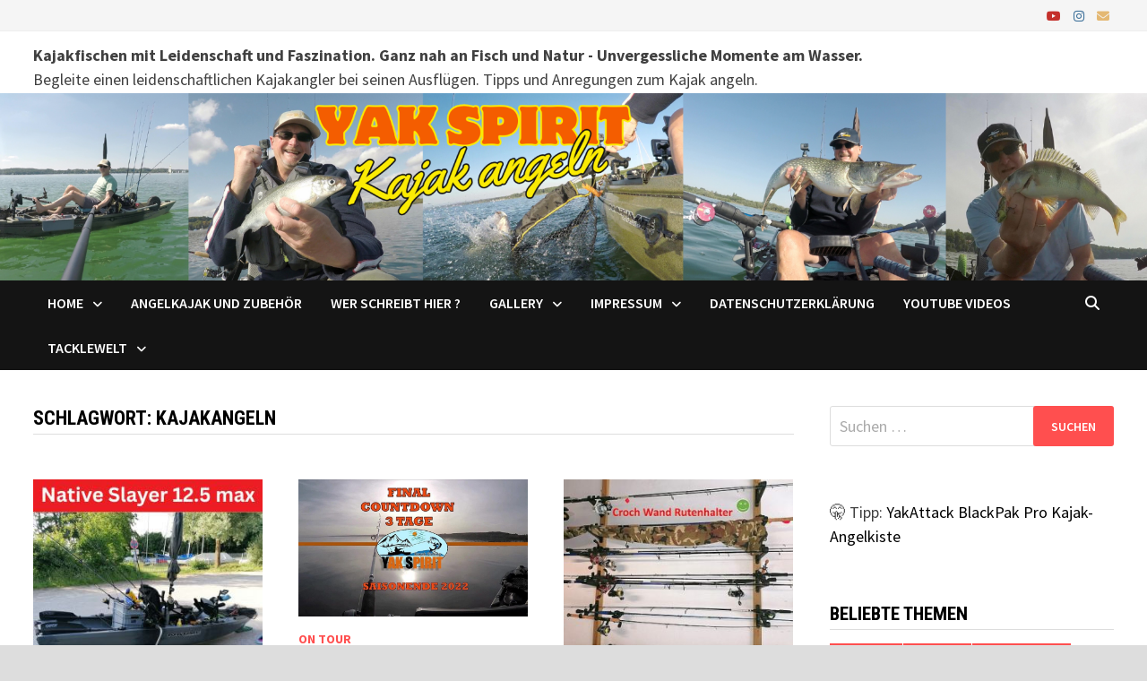

--- FILE ---
content_type: text/html; charset=UTF-8
request_url: https://www.yakspirit.de/tag/kajakangeln/
body_size: 16818
content:
<!doctype html>
<html lang="de">
<head>
	<meta charset="UTF-8">
	<meta name="viewport" content="width=device-width, initial-scale=1">
	<link rel="profile" href="https://gmpg.org/xfn/11">

	<meta name='robots' content='index, follow, max-image-preview:large, max-snippet:-1, max-video-preview:-1' />
	<style>img:is([sizes="auto" i], [sizes^="auto," i]) { contain-intrinsic-size: 3000px 1500px }</style>
	
	<!-- This site is optimized with the Yoast SEO plugin v26.2 - https://yoast.com/wordpress/plugins/seo/ -->
	<title>Kajakangeln Archive - Yak Spirit Kajak angeln</title>
	<link rel="canonical" href="https://www.yakspirit.de/tag/kajakangeln/" />
	<meta property="og:locale" content="de_DE" />
	<meta property="og:type" content="article" />
	<meta property="og:title" content="Kajakangeln Archive - Yak Spirit Kajak angeln" />
	<meta property="og:url" content="https://www.yakspirit.de/tag/kajakangeln/" />
	<meta property="og:site_name" content="Yak Spirit Kajak angeln" />
	<meta property="og:image" content="https://www.yakspirit.de/wp-content/uploads/2020/08/yakspirit.png" />
	<meta property="og:image:width" content="805" />
	<meta property="og:image:height" content="592" />
	<meta property="og:image:type" content="image/png" />
	<meta name="twitter:card" content="summary_large_image" />
	<script type="application/ld+json" class="yoast-schema-graph">{"@context":"https://schema.org","@graph":[{"@type":"CollectionPage","@id":"https://www.yakspirit.de/tag/kajakangeln/","url":"https://www.yakspirit.de/tag/kajakangeln/","name":"Kajakangeln Archive - Yak Spirit Kajak angeln","isPartOf":{"@id":"https://www.yakspirit.de/#website"},"primaryImageOfPage":{"@id":"https://www.yakspirit.de/tag/kajakangeln/#primaryimage"},"image":{"@id":"https://www.yakspirit.de/tag/kajakangeln/#primaryimage"},"thumbnailUrl":"https://www.yakspirit.de/wp-content/uploads/2025/06/Beitrag_SlayerMax.jpg","breadcrumb":{"@id":"https://www.yakspirit.de/tag/kajakangeln/#breadcrumb"},"inLanguage":"de"},{"@type":"ImageObject","inLanguage":"de","@id":"https://www.yakspirit.de/tag/kajakangeln/#primaryimage","url":"https://www.yakspirit.de/wp-content/uploads/2025/06/Beitrag_SlayerMax.jpg","contentUrl":"https://www.yakspirit.de/wp-content/uploads/2025/06/Beitrag_SlayerMax.jpg","width":300,"height":300},{"@type":"BreadcrumbList","@id":"https://www.yakspirit.de/tag/kajakangeln/#breadcrumb","itemListElement":[{"@type":"ListItem","position":1,"name":"Startseite","item":"https://www.yakspirit.de/"},{"@type":"ListItem","position":2,"name":"Kajakangeln"}]},{"@type":"WebSite","@id":"https://www.yakspirit.de/#website","url":"https://www.yakspirit.de/","name":"Yak Spirit Kajak angeln","description":"Kajakfischen mit Leidenschaft und Faszination","potentialAction":[{"@type":"SearchAction","target":{"@type":"EntryPoint","urlTemplate":"https://www.yakspirit.de/?s={search_term_string}"},"query-input":{"@type":"PropertyValueSpecification","valueRequired":true,"valueName":"search_term_string"}}],"inLanguage":"de"}]}</script>
	<!-- / Yoast SEO plugin. -->


<link rel='dns-prefetch' href='//www.googletagmanager.com' />
<link rel='dns-prefetch' href='//fonts.googleapis.com' />
<link rel="alternate" type="application/rss+xml" title="Yak Spirit Kajak angeln &raquo; Feed" href="https://www.yakspirit.de/feed/" />
<link rel="alternate" type="application/rss+xml" title="Yak Spirit Kajak angeln &raquo; Kommentar-Feed" href="https://www.yakspirit.de/comments/feed/" />
<link rel="alternate" type="application/rss+xml" title="Yak Spirit Kajak angeln &raquo; Kajakangeln Schlagwort-Feed" href="https://www.yakspirit.de/tag/kajakangeln/feed/" />
<script type="text/javascript">
/* <![CDATA[ */
window._wpemojiSettings = {"baseUrl":"https:\/\/s.w.org\/images\/core\/emoji\/15.0.3\/72x72\/","ext":".png","svgUrl":"https:\/\/s.w.org\/images\/core\/emoji\/15.0.3\/svg\/","svgExt":".svg","source":{"concatemoji":"https:\/\/www.yakspirit.de\/wp-includes\/js\/wp-emoji-release.min.js?ver=5273b7134c26953d7f4f4ed458d10e3c"}};
/*! This file is auto-generated */
!function(i,n){var o,s,e;function c(e){try{var t={supportTests:e,timestamp:(new Date).valueOf()};sessionStorage.setItem(o,JSON.stringify(t))}catch(e){}}function p(e,t,n){e.clearRect(0,0,e.canvas.width,e.canvas.height),e.fillText(t,0,0);var t=new Uint32Array(e.getImageData(0,0,e.canvas.width,e.canvas.height).data),r=(e.clearRect(0,0,e.canvas.width,e.canvas.height),e.fillText(n,0,0),new Uint32Array(e.getImageData(0,0,e.canvas.width,e.canvas.height).data));return t.every(function(e,t){return e===r[t]})}function u(e,t,n){switch(t){case"flag":return n(e,"\ud83c\udff3\ufe0f\u200d\u26a7\ufe0f","\ud83c\udff3\ufe0f\u200b\u26a7\ufe0f")?!1:!n(e,"\ud83c\uddfa\ud83c\uddf3","\ud83c\uddfa\u200b\ud83c\uddf3")&&!n(e,"\ud83c\udff4\udb40\udc67\udb40\udc62\udb40\udc65\udb40\udc6e\udb40\udc67\udb40\udc7f","\ud83c\udff4\u200b\udb40\udc67\u200b\udb40\udc62\u200b\udb40\udc65\u200b\udb40\udc6e\u200b\udb40\udc67\u200b\udb40\udc7f");case"emoji":return!n(e,"\ud83d\udc26\u200d\u2b1b","\ud83d\udc26\u200b\u2b1b")}return!1}function f(e,t,n){var r="undefined"!=typeof WorkerGlobalScope&&self instanceof WorkerGlobalScope?new OffscreenCanvas(300,150):i.createElement("canvas"),a=r.getContext("2d",{willReadFrequently:!0}),o=(a.textBaseline="top",a.font="600 32px Arial",{});return e.forEach(function(e){o[e]=t(a,e,n)}),o}function t(e){var t=i.createElement("script");t.src=e,t.defer=!0,i.head.appendChild(t)}"undefined"!=typeof Promise&&(o="wpEmojiSettingsSupports",s=["flag","emoji"],n.supports={everything:!0,everythingExceptFlag:!0},e=new Promise(function(e){i.addEventListener("DOMContentLoaded",e,{once:!0})}),new Promise(function(t){var n=function(){try{var e=JSON.parse(sessionStorage.getItem(o));if("object"==typeof e&&"number"==typeof e.timestamp&&(new Date).valueOf()<e.timestamp+604800&&"object"==typeof e.supportTests)return e.supportTests}catch(e){}return null}();if(!n){if("undefined"!=typeof Worker&&"undefined"!=typeof OffscreenCanvas&&"undefined"!=typeof URL&&URL.createObjectURL&&"undefined"!=typeof Blob)try{var e="postMessage("+f.toString()+"("+[JSON.stringify(s),u.toString(),p.toString()].join(",")+"));",r=new Blob([e],{type:"text/javascript"}),a=new Worker(URL.createObjectURL(r),{name:"wpTestEmojiSupports"});return void(a.onmessage=function(e){c(n=e.data),a.terminate(),t(n)})}catch(e){}c(n=f(s,u,p))}t(n)}).then(function(e){for(var t in e)n.supports[t]=e[t],n.supports.everything=n.supports.everything&&n.supports[t],"flag"!==t&&(n.supports.everythingExceptFlag=n.supports.everythingExceptFlag&&n.supports[t]);n.supports.everythingExceptFlag=n.supports.everythingExceptFlag&&!n.supports.flag,n.DOMReady=!1,n.readyCallback=function(){n.DOMReady=!0}}).then(function(){return e}).then(function(){var e;n.supports.everything||(n.readyCallback(),(e=n.source||{}).concatemoji?t(e.concatemoji):e.wpemoji&&e.twemoji&&(t(e.twemoji),t(e.wpemoji)))}))}((window,document),window._wpemojiSettings);
/* ]]> */
</script>
<style id='wp-emoji-styles-inline-css' type='text/css'>

	img.wp-smiley, img.emoji {
		display: inline !important;
		border: none !important;
		box-shadow: none !important;
		height: 1em !important;
		width: 1em !important;
		margin: 0 0.07em !important;
		vertical-align: -0.1em !important;
		background: none !important;
		padding: 0 !important;
	}
</style>
<link rel='stylesheet' id='wp-block-library-css' href='https://www.yakspirit.de/wp-includes/css/dist/block-library/style.min.css?ver=5273b7134c26953d7f4f4ed458d10e3c' type='text/css' media='all' />
<style id='wp-block-library-theme-inline-css' type='text/css'>
.wp-block-audio :where(figcaption){color:#555;font-size:13px;text-align:center}.is-dark-theme .wp-block-audio :where(figcaption){color:#ffffffa6}.wp-block-audio{margin:0 0 1em}.wp-block-code{border:1px solid #ccc;border-radius:4px;font-family:Menlo,Consolas,monaco,monospace;padding:.8em 1em}.wp-block-embed :where(figcaption){color:#555;font-size:13px;text-align:center}.is-dark-theme .wp-block-embed :where(figcaption){color:#ffffffa6}.wp-block-embed{margin:0 0 1em}.blocks-gallery-caption{color:#555;font-size:13px;text-align:center}.is-dark-theme .blocks-gallery-caption{color:#ffffffa6}:root :where(.wp-block-image figcaption){color:#555;font-size:13px;text-align:center}.is-dark-theme :root :where(.wp-block-image figcaption){color:#ffffffa6}.wp-block-image{margin:0 0 1em}.wp-block-pullquote{border-bottom:4px solid;border-top:4px solid;color:currentColor;margin-bottom:1.75em}.wp-block-pullquote cite,.wp-block-pullquote footer,.wp-block-pullquote__citation{color:currentColor;font-size:.8125em;font-style:normal;text-transform:uppercase}.wp-block-quote{border-left:.25em solid;margin:0 0 1.75em;padding-left:1em}.wp-block-quote cite,.wp-block-quote footer{color:currentColor;font-size:.8125em;font-style:normal;position:relative}.wp-block-quote:where(.has-text-align-right){border-left:none;border-right:.25em solid;padding-left:0;padding-right:1em}.wp-block-quote:where(.has-text-align-center){border:none;padding-left:0}.wp-block-quote.is-large,.wp-block-quote.is-style-large,.wp-block-quote:where(.is-style-plain){border:none}.wp-block-search .wp-block-search__label{font-weight:700}.wp-block-search__button{border:1px solid #ccc;padding:.375em .625em}:where(.wp-block-group.has-background){padding:1.25em 2.375em}.wp-block-separator.has-css-opacity{opacity:.4}.wp-block-separator{border:none;border-bottom:2px solid;margin-left:auto;margin-right:auto}.wp-block-separator.has-alpha-channel-opacity{opacity:1}.wp-block-separator:not(.is-style-wide):not(.is-style-dots){width:100px}.wp-block-separator.has-background:not(.is-style-dots){border-bottom:none;height:1px}.wp-block-separator.has-background:not(.is-style-wide):not(.is-style-dots){height:2px}.wp-block-table{margin:0 0 1em}.wp-block-table td,.wp-block-table th{word-break:normal}.wp-block-table :where(figcaption){color:#555;font-size:13px;text-align:center}.is-dark-theme .wp-block-table :where(figcaption){color:#ffffffa6}.wp-block-video :where(figcaption){color:#555;font-size:13px;text-align:center}.is-dark-theme .wp-block-video :where(figcaption){color:#ffffffa6}.wp-block-video{margin:0 0 1em}:root :where(.wp-block-template-part.has-background){margin-bottom:0;margin-top:0;padding:1.25em 2.375em}
</style>
<style id='classic-theme-styles-inline-css' type='text/css'>
/*! This file is auto-generated */
.wp-block-button__link{color:#fff;background-color:#32373c;border-radius:9999px;box-shadow:none;text-decoration:none;padding:calc(.667em + 2px) calc(1.333em + 2px);font-size:1.125em}.wp-block-file__button{background:#32373c;color:#fff;text-decoration:none}
</style>
<style id='global-styles-inline-css' type='text/css'>
:root{--wp--preset--aspect-ratio--square: 1;--wp--preset--aspect-ratio--4-3: 4/3;--wp--preset--aspect-ratio--3-4: 3/4;--wp--preset--aspect-ratio--3-2: 3/2;--wp--preset--aspect-ratio--2-3: 2/3;--wp--preset--aspect-ratio--16-9: 16/9;--wp--preset--aspect-ratio--9-16: 9/16;--wp--preset--color--black: #000000;--wp--preset--color--cyan-bluish-gray: #abb8c3;--wp--preset--color--white: #ffffff;--wp--preset--color--pale-pink: #f78da7;--wp--preset--color--vivid-red: #cf2e2e;--wp--preset--color--luminous-vivid-orange: #ff6900;--wp--preset--color--luminous-vivid-amber: #fcb900;--wp--preset--color--light-green-cyan: #7bdcb5;--wp--preset--color--vivid-green-cyan: #00d084;--wp--preset--color--pale-cyan-blue: #8ed1fc;--wp--preset--color--vivid-cyan-blue: #0693e3;--wp--preset--color--vivid-purple: #9b51e0;--wp--preset--gradient--vivid-cyan-blue-to-vivid-purple: linear-gradient(135deg,rgba(6,147,227,1) 0%,rgb(155,81,224) 100%);--wp--preset--gradient--light-green-cyan-to-vivid-green-cyan: linear-gradient(135deg,rgb(122,220,180) 0%,rgb(0,208,130) 100%);--wp--preset--gradient--luminous-vivid-amber-to-luminous-vivid-orange: linear-gradient(135deg,rgba(252,185,0,1) 0%,rgba(255,105,0,1) 100%);--wp--preset--gradient--luminous-vivid-orange-to-vivid-red: linear-gradient(135deg,rgba(255,105,0,1) 0%,rgb(207,46,46) 100%);--wp--preset--gradient--very-light-gray-to-cyan-bluish-gray: linear-gradient(135deg,rgb(238,238,238) 0%,rgb(169,184,195) 100%);--wp--preset--gradient--cool-to-warm-spectrum: linear-gradient(135deg,rgb(74,234,220) 0%,rgb(151,120,209) 20%,rgb(207,42,186) 40%,rgb(238,44,130) 60%,rgb(251,105,98) 80%,rgb(254,248,76) 100%);--wp--preset--gradient--blush-light-purple: linear-gradient(135deg,rgb(255,206,236) 0%,rgb(152,150,240) 100%);--wp--preset--gradient--blush-bordeaux: linear-gradient(135deg,rgb(254,205,165) 0%,rgb(254,45,45) 50%,rgb(107,0,62) 100%);--wp--preset--gradient--luminous-dusk: linear-gradient(135deg,rgb(255,203,112) 0%,rgb(199,81,192) 50%,rgb(65,88,208) 100%);--wp--preset--gradient--pale-ocean: linear-gradient(135deg,rgb(255,245,203) 0%,rgb(182,227,212) 50%,rgb(51,167,181) 100%);--wp--preset--gradient--electric-grass: linear-gradient(135deg,rgb(202,248,128) 0%,rgb(113,206,126) 100%);--wp--preset--gradient--midnight: linear-gradient(135deg,rgb(2,3,129) 0%,rgb(40,116,252) 100%);--wp--preset--font-size--small: 13px;--wp--preset--font-size--medium: 20px;--wp--preset--font-size--large: 36px;--wp--preset--font-size--x-large: 42px;--wp--preset--spacing--20: 0.44rem;--wp--preset--spacing--30: 0.67rem;--wp--preset--spacing--40: 1rem;--wp--preset--spacing--50: 1.5rem;--wp--preset--spacing--60: 2.25rem;--wp--preset--spacing--70: 3.38rem;--wp--preset--spacing--80: 5.06rem;--wp--preset--shadow--natural: 6px 6px 9px rgba(0, 0, 0, 0.2);--wp--preset--shadow--deep: 12px 12px 50px rgba(0, 0, 0, 0.4);--wp--preset--shadow--sharp: 6px 6px 0px rgba(0, 0, 0, 0.2);--wp--preset--shadow--outlined: 6px 6px 0px -3px rgba(255, 255, 255, 1), 6px 6px rgba(0, 0, 0, 1);--wp--preset--shadow--crisp: 6px 6px 0px rgba(0, 0, 0, 1);}:where(.is-layout-flex){gap: 0.5em;}:where(.is-layout-grid){gap: 0.5em;}body .is-layout-flex{display: flex;}.is-layout-flex{flex-wrap: wrap;align-items: center;}.is-layout-flex > :is(*, div){margin: 0;}body .is-layout-grid{display: grid;}.is-layout-grid > :is(*, div){margin: 0;}:where(.wp-block-columns.is-layout-flex){gap: 2em;}:where(.wp-block-columns.is-layout-grid){gap: 2em;}:where(.wp-block-post-template.is-layout-flex){gap: 1.25em;}:where(.wp-block-post-template.is-layout-grid){gap: 1.25em;}.has-black-color{color: var(--wp--preset--color--black) !important;}.has-cyan-bluish-gray-color{color: var(--wp--preset--color--cyan-bluish-gray) !important;}.has-white-color{color: var(--wp--preset--color--white) !important;}.has-pale-pink-color{color: var(--wp--preset--color--pale-pink) !important;}.has-vivid-red-color{color: var(--wp--preset--color--vivid-red) !important;}.has-luminous-vivid-orange-color{color: var(--wp--preset--color--luminous-vivid-orange) !important;}.has-luminous-vivid-amber-color{color: var(--wp--preset--color--luminous-vivid-amber) !important;}.has-light-green-cyan-color{color: var(--wp--preset--color--light-green-cyan) !important;}.has-vivid-green-cyan-color{color: var(--wp--preset--color--vivid-green-cyan) !important;}.has-pale-cyan-blue-color{color: var(--wp--preset--color--pale-cyan-blue) !important;}.has-vivid-cyan-blue-color{color: var(--wp--preset--color--vivid-cyan-blue) !important;}.has-vivid-purple-color{color: var(--wp--preset--color--vivid-purple) !important;}.has-black-background-color{background-color: var(--wp--preset--color--black) !important;}.has-cyan-bluish-gray-background-color{background-color: var(--wp--preset--color--cyan-bluish-gray) !important;}.has-white-background-color{background-color: var(--wp--preset--color--white) !important;}.has-pale-pink-background-color{background-color: var(--wp--preset--color--pale-pink) !important;}.has-vivid-red-background-color{background-color: var(--wp--preset--color--vivid-red) !important;}.has-luminous-vivid-orange-background-color{background-color: var(--wp--preset--color--luminous-vivid-orange) !important;}.has-luminous-vivid-amber-background-color{background-color: var(--wp--preset--color--luminous-vivid-amber) !important;}.has-light-green-cyan-background-color{background-color: var(--wp--preset--color--light-green-cyan) !important;}.has-vivid-green-cyan-background-color{background-color: var(--wp--preset--color--vivid-green-cyan) !important;}.has-pale-cyan-blue-background-color{background-color: var(--wp--preset--color--pale-cyan-blue) !important;}.has-vivid-cyan-blue-background-color{background-color: var(--wp--preset--color--vivid-cyan-blue) !important;}.has-vivid-purple-background-color{background-color: var(--wp--preset--color--vivid-purple) !important;}.has-black-border-color{border-color: var(--wp--preset--color--black) !important;}.has-cyan-bluish-gray-border-color{border-color: var(--wp--preset--color--cyan-bluish-gray) !important;}.has-white-border-color{border-color: var(--wp--preset--color--white) !important;}.has-pale-pink-border-color{border-color: var(--wp--preset--color--pale-pink) !important;}.has-vivid-red-border-color{border-color: var(--wp--preset--color--vivid-red) !important;}.has-luminous-vivid-orange-border-color{border-color: var(--wp--preset--color--luminous-vivid-orange) !important;}.has-luminous-vivid-amber-border-color{border-color: var(--wp--preset--color--luminous-vivid-amber) !important;}.has-light-green-cyan-border-color{border-color: var(--wp--preset--color--light-green-cyan) !important;}.has-vivid-green-cyan-border-color{border-color: var(--wp--preset--color--vivid-green-cyan) !important;}.has-pale-cyan-blue-border-color{border-color: var(--wp--preset--color--pale-cyan-blue) !important;}.has-vivid-cyan-blue-border-color{border-color: var(--wp--preset--color--vivid-cyan-blue) !important;}.has-vivid-purple-border-color{border-color: var(--wp--preset--color--vivid-purple) !important;}.has-vivid-cyan-blue-to-vivid-purple-gradient-background{background: var(--wp--preset--gradient--vivid-cyan-blue-to-vivid-purple) !important;}.has-light-green-cyan-to-vivid-green-cyan-gradient-background{background: var(--wp--preset--gradient--light-green-cyan-to-vivid-green-cyan) !important;}.has-luminous-vivid-amber-to-luminous-vivid-orange-gradient-background{background: var(--wp--preset--gradient--luminous-vivid-amber-to-luminous-vivid-orange) !important;}.has-luminous-vivid-orange-to-vivid-red-gradient-background{background: var(--wp--preset--gradient--luminous-vivid-orange-to-vivid-red) !important;}.has-very-light-gray-to-cyan-bluish-gray-gradient-background{background: var(--wp--preset--gradient--very-light-gray-to-cyan-bluish-gray) !important;}.has-cool-to-warm-spectrum-gradient-background{background: var(--wp--preset--gradient--cool-to-warm-spectrum) !important;}.has-blush-light-purple-gradient-background{background: var(--wp--preset--gradient--blush-light-purple) !important;}.has-blush-bordeaux-gradient-background{background: var(--wp--preset--gradient--blush-bordeaux) !important;}.has-luminous-dusk-gradient-background{background: var(--wp--preset--gradient--luminous-dusk) !important;}.has-pale-ocean-gradient-background{background: var(--wp--preset--gradient--pale-ocean) !important;}.has-electric-grass-gradient-background{background: var(--wp--preset--gradient--electric-grass) !important;}.has-midnight-gradient-background{background: var(--wp--preset--gradient--midnight) !important;}.has-small-font-size{font-size: var(--wp--preset--font-size--small) !important;}.has-medium-font-size{font-size: var(--wp--preset--font-size--medium) !important;}.has-large-font-size{font-size: var(--wp--preset--font-size--large) !important;}.has-x-large-font-size{font-size: var(--wp--preset--font-size--x-large) !important;}
:where(.wp-block-post-template.is-layout-flex){gap: 1.25em;}:where(.wp-block-post-template.is-layout-grid){gap: 1.25em;}
:where(.wp-block-columns.is-layout-flex){gap: 2em;}:where(.wp-block-columns.is-layout-grid){gap: 2em;}
:root :where(.wp-block-pullquote){font-size: 1.5em;line-height: 1.6;}
</style>
<link rel='stylesheet' id='font-awesome-css' href='https://www.yakspirit.de/wp-content/themes/bam/assets/fonts/css/all.min.css?ver=6.7.2' type='text/css' media='all' />
<link rel='stylesheet' id='bam-style-css' href='https://www.yakspirit.de/wp-content/themes/bam/style.css?ver=1.3.5' type='text/css' media='all' />
<link rel='stylesheet' id='bam-google-fonts-css' href='https://fonts.googleapis.com/css?family=Source+Sans+Pro%3A100%2C200%2C300%2C400%2C500%2C600%2C700%2C800%2C900%2C100i%2C200i%2C300i%2C400i%2C500i%2C600i%2C700i%2C800i%2C900i|Roboto+Condensed%3A100%2C200%2C300%2C400%2C500%2C600%2C700%2C800%2C900%2C100i%2C200i%2C300i%2C400i%2C500i%2C600i%2C700i%2C800i%2C900i%26subset%3Dlatin' type='text/css' media='all' />
<link rel='stylesheet' id='slb_core-css' href='https://www.yakspirit.de/wp-content/plugins/simple-lightbox/client/css/app.css?ver=2.9.4' type='text/css' media='all' />

<!-- Google Tag (gtac.js) durch Site-Kit hinzugefügt -->
<!-- Von Site Kit hinzugefügtes Google-Analytics-Snippet -->
<script type="text/javascript" src="https://www.googletagmanager.com/gtag/js?id=GT-KVH276Z" id="google_gtagjs-js" async></script>
<script type="text/javascript" id="google_gtagjs-js-after">
/* <![CDATA[ */
window.dataLayer = window.dataLayer || [];function gtag(){dataLayer.push(arguments);}
gtag("set","linker",{"domains":["www.yakspirit.de"]});
gtag("js", new Date());
gtag("set", "developer_id.dZTNiMT", true);
gtag("config", "GT-KVH276Z");
/* ]]> */
</script>
<link rel="https://api.w.org/" href="https://www.yakspirit.de/wp-json/" /><link rel="alternate" title="JSON" type="application/json" href="https://www.yakspirit.de/wp-json/wp/v2/tags/162" /><link rel="EditURI" type="application/rsd+xml" title="RSD" href="https://www.yakspirit.de/xmlrpc.php?rsd" />
<meta name="generator" content="Site Kit by Google 1.164.0" />
<!-- Durch Site Kit hinzugefügte Google AdSense Metatags -->
<meta name="google-adsense-platform-account" content="ca-host-pub-2644536267352236">
<meta name="google-adsense-platform-domain" content="sitekit.withgoogle.com">
<!-- Beende durch Site Kit hinzugefügte Google AdSense Metatags -->
		<style type="text/css">
					.site-title,
			.site-description {
				position: absolute;
				clip: rect(1px, 1px, 1px, 1px);
				display: none;
			}
				</style>
		<link rel="icon" href="https://www.yakspirit.de/wp-content/uploads/2020/08/cropped-Kajak_silhoutte-300x300.png" sizes="32x32" />
<link rel="icon" href="https://www.yakspirit.de/wp-content/uploads/2020/08/cropped-Kajak_silhoutte-300x300.png" sizes="192x192" />
<link rel="apple-touch-icon" href="https://www.yakspirit.de/wp-content/uploads/2020/08/cropped-Kajak_silhoutte-300x300.png" />
<meta name="msapplication-TileImage" content="https://www.yakspirit.de/wp-content/uploads/2020/08/cropped-Kajak_silhoutte-300x300.png" />
		<style type="text/css" id="wp-custom-css">
			.image-text-container {
    overflow: hidden;
    margin-bottom: 20px;
}

.image-text-container img {
    float: left;
    margin-right: 15px;
}

.image-text-container p {
    margin: 0;
}
		</style>
		
		<style type="text/css" id="theme-custom-css">
			/* Color CSS */
                    .page-content a:hover,
                    .entry-content a:hover {
                        color: #00aeef;
                    }
                
                    body.boxed-layout.custom-background,
                    body.boxed-layout {
                        background-color: #dddddd;
                    }
                
                    body.boxed-layout.custom-background.separate-containers,
                    body.boxed-layout.separate-containers {
                        background-color: #dddddd;
                    }
                
                    body.wide-layout.custom-background.separate-containers,
                    body.wide-layout.separate-containers {
                        background-color: #eeeeee;
                    }
                /* Header CSS */
                        .site-header.default-style #site-header-inner {
                            padding-top: 13px;
                        }
                    
                        .site-header.default-style #site-header-inner {
                            padding-bottom: 2px;
                        }		</style>

	</head>

<body data-rsssl=1 class="archive tag tag-kajakangeln tag-162 wp-embed-responsive hfeed boxed-layout right-sidebar one-container">



<div id="page" class="site">
	<a class="skip-link screen-reader-text" href="#content">Zum Inhalt springen</a>

	
<div id="topbar" class="bam-topbar clearfix">

    <div class="container">

        
        
        
<div class="bam-topbar-social colored">

    
        
                
    
        
                    <span class="bam-social-icon">
                                    <a href="http://www.youtube.com/channel/UCSgksW1GN7BfbC2dqULxVoA" class="bam-social-link youtube" target="_blank" title="YouTube">
                        <i class="fab fa-youtube"></i>
                    </a>
                            </span>
                
    
        
                
    
        
                
    
        
                    <span class="bam-social-icon">
                                    <a href="https://www.instagram.com/yak_spirit" class="bam-social-link instagram" target="_blank" title="Instagram">
                        <i class="fab fa-instagram"></i>
                    </a>
                            </span>
                
    
        
                
    
        
                
    
        
                
    
        
                
    
        
                
    
        
                
    
        
                
    
        
                
    
        
                
    
        
                
    
        
                
    
        
                
    
        
                
    
        
                
    
        
                
    
        
                
    
        
                
    
        
                    <span class="bam-social-icon">
                                    <a href="mailto:info@yakspirit.de" class="bam-social-link email" target="_self" title="E-Mail">
                        <i class="fas fa-envelope"></i>
                    </a>
                            </span>
                
    
</div><!-- .bam-social-media -->
    </div>

</div>
	


<header id="masthead" class="site-header default-style">

    
    

<div id="site-header-inner" class="clearfix container right-logo">

    <div class="site-branding">
    <div class="site-branding-inner">

        
        <div class="site-branding-text">
                            <p class="site-title"><a href="https://www.yakspirit.de/" rel="home">Yak Spirit Kajak angeln</a></p>
                                <p class="site-description">Kajakfischen mit Leidenschaft und Faszination</p>
                    </div><!-- .site-branding-text -->

    </div><!-- .site-branding-inner -->
</div><!-- .site-branding -->
    
<div class="header-sidebar">
    <div class="header-sidebar-inner">
        <section id="custom_html-4" class="widget_text widget widget_custom_html"><div class="textwidget custom-html-widget"><b>Kajakfischen mit Leidenschaft und Faszination. Ganz nah an Fisch und Natur - Unvergessliche Momente am Wasser.</b><br/>
Begleite einen leidenschaftlichen Kajakangler bei seinen Ausflügen. Tipps und Anregungen zum Kajak angeln.</div></section>    </div><!-- .header-sidebar-inner -->
</div><!-- .header-sidebar -->
    
</div><!-- #site-header-inner -->

<div class="th-header-image clearfix"><img src="https://www.yakspirit.de/wp-content/uploads/2024/01/cropped-Banner_neu1.png" height="327" width="2000" alt="" /></div>

<nav id="site-navigation" class="main-navigation">

    <div id="site-navigation-inner" class="container align-left show-search">
        
        <div class="menu-hauptmenue-container"><ul id="primary-menu" class="menu"><li id="menu-item-81" class="menu-item menu-item-type-post_type menu-item-object-page menu-item-has-children menu-item-81"><a href="https://www.yakspirit.de/ueber-yak-spirit-de/">HOME</a>
<ul class="sub-menu">
	<li id="menu-item-337" class="menu-item menu-item-type-post_type menu-item-object-page menu-item-337"><a href="https://www.yakspirit.de/ueber-yak-spirit-de/mein-kajak/">Mein Kajak</a></li>
</ul>
</li>
<li id="menu-item-2631" class="menu-item menu-item-type-post_type menu-item-object-page menu-item-2631"><a href="https://www.yakspirit.de/angelkajak-und-zubehoer/">Angelkajak und Zubehör</a></li>
<li id="menu-item-82" class="menu-item menu-item-type-post_type menu-item-object-page menu-item-82"><a href="https://www.yakspirit.de/wer-schreibt-hier/">Wer schreibt hier ?</a></li>
<li id="menu-item-610" class="menu-item menu-item-type-post_type menu-item-object-page menu-item-has-children menu-item-610"><a href="https://www.yakspirit.de/yak-spirit-gallery/">Gallery</a>
<ul class="sub-menu">
	<li id="menu-item-1513" class="menu-item menu-item-type-post_type menu-item-object-page menu-item-1513"><a href="https://www.yakspirit.de/yak-spirit-gallery/fisch-fang/">Fisch &#038; Fang</a></li>
	<li id="menu-item-1417" class="menu-item menu-item-type-post_type menu-item-object-page menu-item-1417"><a href="https://www.yakspirit.de/yak-spirit-gallery/koederbox/">Köderbox</a></li>
	<li id="menu-item-1418" class="menu-item menu-item-type-post_type menu-item-object-page menu-item-1418"><a href="https://www.yakspirit.de/yak-spirit-gallery/kajak-diy-2/">Kajak DIY</a></li>
	<li id="menu-item-1451" class="menu-item menu-item-type-post_type menu-item-object-page menu-item-1451"><a href="https://www.yakspirit.de/yak-spirit-gallery/auf-dem-wasser/">Auf dem Wasser</a></li>
</ul>
</li>
<li id="menu-item-55" class="menu-item menu-item-type-post_type menu-item-object-page menu-item-has-children menu-item-55"><a href="https://www.yakspirit.de/impressum/">Impressum</a>
<ul class="sub-menu">
	<li id="menu-item-105" class="menu-item menu-item-type-post_type menu-item-object-page menu-item-105"><a href="https://www.yakspirit.de/kontakt/">Kontakt</a></li>
</ul>
</li>
<li id="menu-item-302" class="menu-item menu-item-type-post_type menu-item-object-page menu-item-privacy-policy menu-item-302"><a rel="privacy-policy" href="https://www.yakspirit.de/datenschutzerklaerung/">Datenschutzerklärung</a></li>
<li id="menu-item-2539" class="menu-item menu-item-type-post_type menu-item-object-page menu-item-2539"><a href="https://www.yakspirit.de/youtube-videos/">YouTube Videos</a></li>
<li id="menu-item-3517" class="menu-item menu-item-type-post_type menu-item-object-page menu-item-has-children menu-item-3517"><a href="https://www.yakspirit.de/angelzubehoer-von-aliexpress/">TackleWelt</a>
<ul class="sub-menu">
	<li id="menu-item-3516" class="menu-item menu-item-type-post_type menu-item-object-page menu-item-3516"><a href="https://www.yakspirit.de/koeder-von-aliexpress/">Köder von AliExpress</a></li>
	<li id="menu-item-3518" class="menu-item menu-item-type-post_type menu-item-object-page menu-item-3518"><a href="https://www.yakspirit.de/zubehoer-von-aliexpress/">Zubehör von AliExpress</a></li>
	<li id="menu-item-3515" class="menu-item menu-item-type-post_type menu-item-object-page menu-item-3515"><a href="https://www.yakspirit.de/ruten-rollen-bei-aliexpress/">Ruten &#038; Rollen bei AliExpress</a></li>
</ul>
</li>
</ul></div><div class="bam-search-button-icon">
    <i class="fas fa-search" aria-hidden="true"></i>
</div>
<div class="bam-search-box-container">
    <div class="bam-search-box">
        <form role="search" method="get" class="search-form" action="https://www.yakspirit.de/">
				<label>
					<span class="screen-reader-text">Suche nach:</span>
					<input type="search" class="search-field" placeholder="Suchen …" value="" name="s" />
				</label>
				<input type="submit" class="search-submit" value="Suchen" />
			</form>    </div><!-- th-search-box -->
</div><!-- .th-search-box-container -->

        <button class="menu-toggle" aria-controls="primary-menu" aria-expanded="false" data-toggle-target=".mobile-navigation"><i class="fas fa-bars"></i>Menü</button>
        
    </div><!-- .container -->
    
</nav><!-- #site-navigation -->
<div class="mobile-dropdown">
    <nav class="mobile-navigation">
        <div class="menu-hauptmenue-container"><ul id="primary-menu-mobile" class="menu"><li class="menu-item menu-item-type-post_type menu-item-object-page menu-item-has-children menu-item-81"><a href="https://www.yakspirit.de/ueber-yak-spirit-de/">HOME</a><button class="dropdown-toggle" data-toggle-target=".mobile-navigation .menu-item-81 > .sub-menu" aria-expanded="false"><span class="screen-reader-text">Untermenü anzeigen</span></button>
<ul class="sub-menu">
	<li class="menu-item menu-item-type-post_type menu-item-object-page menu-item-337"><a href="https://www.yakspirit.de/ueber-yak-spirit-de/mein-kajak/">Mein Kajak</a></li>
</ul>
</li>
<li class="menu-item menu-item-type-post_type menu-item-object-page menu-item-2631"><a href="https://www.yakspirit.de/angelkajak-und-zubehoer/">Angelkajak und Zubehör</a></li>
<li class="menu-item menu-item-type-post_type menu-item-object-page menu-item-82"><a href="https://www.yakspirit.de/wer-schreibt-hier/">Wer schreibt hier ?</a></li>
<li class="menu-item menu-item-type-post_type menu-item-object-page menu-item-has-children menu-item-610"><a href="https://www.yakspirit.de/yak-spirit-gallery/">Gallery</a><button class="dropdown-toggle" data-toggle-target=".mobile-navigation .menu-item-610 > .sub-menu" aria-expanded="false"><span class="screen-reader-text">Untermenü anzeigen</span></button>
<ul class="sub-menu">
	<li class="menu-item menu-item-type-post_type menu-item-object-page menu-item-1513"><a href="https://www.yakspirit.de/yak-spirit-gallery/fisch-fang/">Fisch &#038; Fang</a></li>
	<li class="menu-item menu-item-type-post_type menu-item-object-page menu-item-1417"><a href="https://www.yakspirit.de/yak-spirit-gallery/koederbox/">Köderbox</a></li>
	<li class="menu-item menu-item-type-post_type menu-item-object-page menu-item-1418"><a href="https://www.yakspirit.de/yak-spirit-gallery/kajak-diy-2/">Kajak DIY</a></li>
	<li class="menu-item menu-item-type-post_type menu-item-object-page menu-item-1451"><a href="https://www.yakspirit.de/yak-spirit-gallery/auf-dem-wasser/">Auf dem Wasser</a></li>
</ul>
</li>
<li class="menu-item menu-item-type-post_type menu-item-object-page menu-item-has-children menu-item-55"><a href="https://www.yakspirit.de/impressum/">Impressum</a><button class="dropdown-toggle" data-toggle-target=".mobile-navigation .menu-item-55 > .sub-menu" aria-expanded="false"><span class="screen-reader-text">Untermenü anzeigen</span></button>
<ul class="sub-menu">
	<li class="menu-item menu-item-type-post_type menu-item-object-page menu-item-105"><a href="https://www.yakspirit.de/kontakt/">Kontakt</a></li>
</ul>
</li>
<li class="menu-item menu-item-type-post_type menu-item-object-page menu-item-privacy-policy menu-item-302"><a rel="privacy-policy" href="https://www.yakspirit.de/datenschutzerklaerung/">Datenschutzerklärung</a></li>
<li class="menu-item menu-item-type-post_type menu-item-object-page menu-item-2539"><a href="https://www.yakspirit.de/youtube-videos/">YouTube Videos</a></li>
<li class="menu-item menu-item-type-post_type menu-item-object-page menu-item-has-children menu-item-3517"><a href="https://www.yakspirit.de/angelzubehoer-von-aliexpress/">TackleWelt</a><button class="dropdown-toggle" data-toggle-target=".mobile-navigation .menu-item-3517 > .sub-menu" aria-expanded="false"><span class="screen-reader-text">Untermenü anzeigen</span></button>
<ul class="sub-menu">
	<li class="menu-item menu-item-type-post_type menu-item-object-page menu-item-3516"><a href="https://www.yakspirit.de/koeder-von-aliexpress/">Köder von AliExpress</a></li>
	<li class="menu-item menu-item-type-post_type menu-item-object-page menu-item-3518"><a href="https://www.yakspirit.de/zubehoer-von-aliexpress/">Zubehör von AliExpress</a></li>
	<li class="menu-item menu-item-type-post_type menu-item-object-page menu-item-3515"><a href="https://www.yakspirit.de/ruten-rollen-bei-aliexpress/">Ruten &#038; Rollen bei AliExpress</a></li>
</ul>
</li>
</ul></div>    </nav>
</div>

    
    			<div class="bam-header-bg"></div>
         
</header><!-- #masthead -->


	
	<div id="content" class="site-content">
		<div class="container">

	
	<div id="primary" class="content-area">

		
		<main id="main" class="site-main">

			
				<header class="page-header">
					<h1 class="page-title">Schlagwort: <span>Kajakangeln</span></h1>				</header><!-- .page-header -->

					
			
			<div id="blog-entries" class="blog-wrap clearfix grid-style th-grid-3">

				
				
				
					
					

<article id="post-3694" class="bam-entry clearfix grid-entry th-col-1 post-3694 post type-post status-publish format-standard has-post-thumbnail hentry category-rund-ums-angelkajak tag-angelkajak tag-kajakangeln tag-kajakfischen tag-kastenanhaenger tag-native-slayer-12-5-max tag-seat-arona tag-umstieg-auf-kajak">

	
	<div class="blog-entry-inner clearfix">

		
				
		<div class="post-thumbnail">
			<a href="https://www.yakspirit.de/umstieg-auf-native-slayer-12-5-max/" aria-hidden="true" tabindex="-1">
				<img width="300" height="300" src="https://www.yakspirit.de/wp-content/uploads/2025/06/Beitrag_SlayerMax.jpg" class="attachment-bam-featured size-bam-featured wp-post-image" alt="Umstieg auf Native Slayer 12.5 max" decoding="async" fetchpriority="high" />			</a>
		</div>

		
		<div class="blog-entry-content">

			
			<div class="category-list">
				<span class="cat-links"><a href="https://www.yakspirit.de/category/rund-ums-angelkajak/" rel="category tag">Rund ums Angelkajak</a></span>			</div><!-- .category-list -->

			<header class="entry-header">
				<h2 class="entry-title"><a href="https://www.yakspirit.de/umstieg-auf-native-slayer-12-5-max/" rel="bookmark">Umstieg auf Native Slayer 12.5 max</a></h2>					<div class="entry-meta">
						<span class="posted-on"><i class="far fa-clock"></i><a href="https://www.yakspirit.de/umstieg-auf-native-slayer-12-5-max/" rel="bookmark"><time class="entry-date published sm-hu" datetime="2025-06-24T09:41:08+02:00">24. Juni 2025</time><time class="updated" datetime="2025-06-29T17:50:08+02:00">29. Juni 2025</time></a></span>					</div><!-- .entry-meta -->
							</header><!-- .entry-header -->

			
			
			<div class="entry-summary">
				<p>Warum ein neues Kajak? Der Umstieg auf Native Slayer 12.5 max begann im Grunde mit einem Fahrzeugwechsel.Mein treuer Golf 6 &hellip; </p>
			</div><!-- .entry-summary -->

			
			<footer class="entry-footer">
							</footer><!-- .entry-footer -->

		</div><!-- .blog-entry-content -->

		
	</div><!-- .blog-entry-inner -->

</article><!-- #post-3694 -->


<article id="post-1677" class="bam-entry clearfix grid-entry th-col-2 post-1677 post type-post status-publish format-standard has-post-thumbnail hentry category-on-tour tag-ammersee tag-final-countdown tag-hechte tag-kajakangeln tag-lucky-craft tag-saisonende tag-saisonfinale tag-schleppfischen">

	
	<div class="blog-entry-inner clearfix">

		
				
		<div class="post-thumbnail">
			<a href="https://www.yakspirit.de/final-countdown-ammersee/" aria-hidden="true" tabindex="-1">
				<img width="890" height="530" src="https://www.yakspirit.de/wp-content/uploads/2022/11/beitragsbild_Saisonende2022-890x530.jpg" class="attachment-bam-featured size-bam-featured wp-post-image" alt="Final Countdown Ammersee" decoding="async" srcset="https://www.yakspirit.de/wp-content/uploads/2022/11/beitragsbild_Saisonende2022-890x530.jpg 890w, https://www.yakspirit.de/wp-content/uploads/2022/11/beitragsbild_Saisonende2022-445x265.jpg 445w" sizes="(max-width: 890px) 100vw, 890px" />			</a>
		</div>

		
		<div class="blog-entry-content">

			
			<div class="category-list">
				<span class="cat-links"><a href="https://www.yakspirit.de/category/on-tour/" rel="category tag">On Tour</a></span>			</div><!-- .category-list -->

			<header class="entry-header">
				<h2 class="entry-title"><a href="https://www.yakspirit.de/final-countdown-ammersee/" rel="bookmark">Final Countdown Ammersee</a></h2>					<div class="entry-meta">
						<span class="posted-on"><i class="far fa-clock"></i><a href="https://www.yakspirit.de/final-countdown-ammersee/" rel="bookmark"><time class="entry-date published sm-hu" datetime="2022-11-06T10:00:08+01:00">6. November 2022</time><time class="updated" datetime="2022-11-06T07:03:37+01:00">6. November 2022</time></a></span>					</div><!-- .entry-meta -->
							</header><!-- .entry-header -->

			
			
			<div class="entry-summary">
				<p>Final Countdown am Ammersee Das Ende der Angelsaison 2022 rückte immer näher (Saison bis 31.10. ) und so ließ ich &hellip; </p>
			</div><!-- .entry-summary -->

			
			<footer class="entry-footer">
							</footer><!-- .entry-footer -->

		</div><!-- .blog-entry-content -->

		
	</div><!-- .blog-entry-inner -->

</article><!-- #post-1677 -->


<article id="post-1134" class="bam-entry clearfix grid-entry th-col-3 post-1134 post type-post status-publish format-standard has-post-thumbnail hentry category-angeln-allgemein category-tackle-talk tag-croch-horizontal tag-halterung-angelrute tag-kajakangeln tag-rod-rack tag-rutenhalter tag-wandrutenhalter">

	
	<div class="blog-entry-inner clearfix">

		
				
		<div class="post-thumbnail">
			<a href="https://www.yakspirit.de/wand-rutenhalter/" aria-hidden="true" tabindex="-1">
				<img width="300" height="225" src="https://www.yakspirit.de/wp-content/uploads/2022/09/beitragsbild_rutenhalter-e1663574985705.jpg" class="attachment-bam-featured size-bam-featured wp-post-image" alt="Wand Rutenhalter" decoding="async" />			</a>
		</div>

		
		<div class="blog-entry-content">

			
			<div class="category-list">
				<span class="cat-links"><a href="https://www.yakspirit.de/category/angeln-allgemein/" rel="category tag">Angeln allgemein</a> / <a href="https://www.yakspirit.de/category/tackle-talk/" rel="category tag">Tackle Talk</a></span>			</div><!-- .category-list -->

			<header class="entry-header">
				<h2 class="entry-title"><a href="https://www.yakspirit.de/wand-rutenhalter/" rel="bookmark">Wand Rutenhalter</a></h2>					<div class="entry-meta">
						<span class="posted-on"><i class="far fa-clock"></i><a href="https://www.yakspirit.de/wand-rutenhalter/" rel="bookmark"><time class="entry-date published sm-hu" datetime="2022-10-28T10:00:20+02:00">28. Oktober 2022</time><time class="updated" datetime="2024-01-06T17:21:23+01:00">6. Januar 2024</time></a></span>					</div><!-- .entry-meta -->
							</header><!-- .entry-header -->

			
			
			<div class="entry-summary">
				<p>Wohin mit all den Angelruten ? Wer einen eigenen Hobby &#8211; bzw. Angelkeller hat, der kann sich glücklich schätzen. Nicht &hellip; </p>
			</div><!-- .entry-summary -->

			
			<footer class="entry-footer">
							</footer><!-- .entry-footer -->

		</div><!-- .blog-entry-content -->

		
	</div><!-- .blog-entry-inner -->

</article><!-- #post-1134 -->


<article id="post-1205" class="bam-entry clearfix grid-entry th-col-1 post-1205 post type-post status-publish format-standard has-post-thumbnail hentry category-rund-ums-angelkajak tag-beutel tag-dry-bag tag-kajakangeln tag-rucksack tag-wasserdicht tag-wertsachen">

	
	<div class="blog-entry-inner clearfix">

		
				
		<div class="post-thumbnail">
			<a href="https://www.yakspirit.de/dry-bag-deine-wasserdichte-sicherheit/" aria-hidden="true" tabindex="-1">
				<img width="300" height="400" src="https://www.yakspirit.de/wp-content/uploads/2022/10/beitrag_dryBag-e1666348522655.jpg" class="attachment-bam-featured size-bam-featured wp-post-image" alt="Dry Bag deine wasserdichte Sicherheit" decoding="async" loading="lazy" />			</a>
		</div>

		
		<div class="blog-entry-content">

			
			<div class="category-list">
				<span class="cat-links"><a href="https://www.yakspirit.de/category/rund-ums-angelkajak/" rel="category tag">Rund ums Angelkajak</a></span>			</div><!-- .category-list -->

			<header class="entry-header">
				<h2 class="entry-title"><a href="https://www.yakspirit.de/dry-bag-deine-wasserdichte-sicherheit/" rel="bookmark">Dry Bag deine wasserdichte Sicherheit</a></h2>					<div class="entry-meta">
						<span class="posted-on"><i class="far fa-clock"></i><a href="https://www.yakspirit.de/dry-bag-deine-wasserdichte-sicherheit/" rel="bookmark"><time class="entry-date published sm-hu" datetime="2022-10-21T10:00:15+02:00">21. Oktober 2022</time><time class="updated" datetime="2024-01-06T14:38:23+01:00">6. Januar 2024</time></a></span>					</div><!-- .entry-meta -->
							</header><!-- .entry-header -->

			
			
			<div class="entry-summary">
				<p>Wichtigste Regel wenn wir in See stechen, &#8211; NIE mehr Wertgegenstände mitnehmen als unbedingt notwendig ! Sind wir auf dem &hellip; </p>
			</div><!-- .entry-summary -->

			
			<footer class="entry-footer">
							</footer><!-- .entry-footer -->

		</div><!-- .blog-entry-content -->

		
	</div><!-- .blog-entry-inner -->

</article><!-- #post-1205 -->


<article id="post-1189" class="bam-entry clearfix grid-entry th-col-2 post-1189 post type-post status-publish format-standard has-post-thumbnail hentry category-rund-ums-angelkajak tag-akku tag-echolot tag-hummbinbird tag-kajakangeln tag-ladegeraet tag-leistung tag-lithium tag-power tag-rebelcell">

	
	<div class="blog-entry-inner clearfix">

		
				
		<div class="post-thumbnail">
			<a href="https://www.yakspirit.de/echolot-akku-und-ladegeraet/" aria-hidden="true" tabindex="-1">
				<img width="300" height="225" src="https://www.yakspirit.de/wp-content/uploads/2022/10/beitrag_akku-e1665719127463.jpg" class="attachment-bam-featured size-bam-featured wp-post-image" alt="Echolot Akku und Ladegerät" decoding="async" loading="lazy" />			</a>
		</div>

		
		<div class="blog-entry-content">

			
			<div class="category-list">
				<span class="cat-links"><a href="https://www.yakspirit.de/category/rund-ums-angelkajak/" rel="category tag">Rund ums Angelkajak</a></span>			</div><!-- .category-list -->

			<header class="entry-header">
				<h2 class="entry-title"><a href="https://www.yakspirit.de/echolot-akku-und-ladegeraet/" rel="bookmark">Echolot Akku und Ladegerät</a></h2>					<div class="entry-meta">
						<span class="posted-on"><i class="far fa-clock"></i><a href="https://www.yakspirit.de/echolot-akku-und-ladegeraet/" rel="bookmark"><time class="entry-date published sm-hu" datetime="2022-10-14T10:00:23+02:00">14. Oktober 2022</time><time class="updated" datetime="2024-01-08T07:00:05+01:00">8. Januar 2024</time></a></span>					</div><!-- .entry-meta -->
							</header><!-- .entry-header -->

			
			
			<div class="entry-summary">
				<p>Als Fußballfan wird ein Spruch von Olli Kahn wohl immer im Gedächtnis bleiben: &#8222;Eier, wir brauchen Eier&#8220; das war in &hellip; </p>
			</div><!-- .entry-summary -->

			
			<footer class="entry-footer">
							</footer><!-- .entry-footer -->

		</div><!-- .blog-entry-content -->

		
	</div><!-- .blog-entry-inner -->

</article><!-- #post-1189 -->


<article id="post-1236" class="bam-entry clearfix grid-entry th-col-3 post-1236 post type-post status-publish format-standard has-post-thumbnail hentry category-angeln-allgemein tag-anglerwitze tag-buch tag-geschenk tag-humorvolles-witzebuch tag-kajakangeln tag-sprueche">

	
	<div class="blog-entry-inner clearfix">

		
				
		<div class="post-thumbnail">
			<a href="https://www.yakspirit.de/anglerwitze-und-sprueche/" aria-hidden="true" tabindex="-1">
				<img width="300" height="300" src="https://www.yakspirit.de/wp-content/uploads/2022/10/Beitragsbild.jpg" class="attachment-bam-featured size-bam-featured wp-post-image" alt="Anglerwitze und Sprüche" decoding="async" loading="lazy" />			</a>
		</div>

		
		<div class="blog-entry-content">

			
			<div class="category-list">
				<span class="cat-links"><a href="https://www.yakspirit.de/category/angeln-allgemein/" rel="category tag">Angeln allgemein</a></span>			</div><!-- .category-list -->

			<header class="entry-header">
				<h2 class="entry-title"><a href="https://www.yakspirit.de/anglerwitze-und-sprueche/" rel="bookmark">Anglerwitze und Sprüche</a></h2>					<div class="entry-meta">
						<span class="posted-on"><i class="far fa-clock"></i><a href="https://www.yakspirit.de/anglerwitze-und-sprueche/" rel="bookmark"><time class="entry-date published sm-hu" datetime="2022-10-07T10:00:23+02:00">7. Oktober 2022</time><time class="updated" datetime="2023-10-19T16:03:23+02:00">19. Oktober 2023</time></a></span>					</div><!-- .entry-meta -->
							</header><!-- .entry-header -->

			
			
			<div class="entry-summary">
				<p>Als Angler kennt man sicherlich viele Sprüche im Zusammenhang mit unserem Hobby und hat zahlreiche Anglerwitze auch schon darüber gehört. &hellip; </p>
			</div><!-- .entry-summary -->

			
			<footer class="entry-footer">
							</footer><!-- .entry-footer -->

		</div><!-- .blog-entry-content -->

		
	</div><!-- .blog-entry-inner -->

</article><!-- #post-1236 -->


<article id="post-1101" class="bam-entry clearfix grid-entry th-col-1 post-1101 post type-post status-publish format-standard has-post-thumbnail hentry category-rund-ums-angelkajak tag-drive-maintenance tag-kajak-antrieb tag-kajakangeln tag-native-propel tag-native-propel-drive tag-pflege-antrieb tag-propeller-antrieb tag-wartung">

	
	<div class="blog-entry-inner clearfix">

		
				
		<div class="post-thumbnail">
			<a href="https://www.yakspirit.de/wartung-native-propeller-antrieb/" aria-hidden="true" tabindex="-1">
				<img width="435" height="530" src="https://www.yakspirit.de/wp-content/uploads/2022/09/antrieb_3-435x530.jpg" class="attachment-bam-featured size-bam-featured wp-post-image" alt="Wartung Native Propeller Antrieb" decoding="async" loading="lazy" />			</a>
		</div>

		
		<div class="blog-entry-content">

			
			<div class="category-list">
				<span class="cat-links"><a href="https://www.yakspirit.de/category/rund-ums-angelkajak/" rel="category tag">Rund ums Angelkajak</a></span>			</div><!-- .category-list -->

			<header class="entry-header">
				<h2 class="entry-title"><a href="https://www.yakspirit.de/wartung-native-propeller-antrieb/" rel="bookmark">Wartung Native Propeller Antrieb</a></h2>					<div class="entry-meta">
						<span class="posted-on"><i class="far fa-clock"></i><a href="https://www.yakspirit.de/wartung-native-propeller-antrieb/" rel="bookmark"><time class="entry-date published sm-hu" datetime="2022-09-30T10:00:14+02:00">30. September 2022</time><time class="updated" datetime="2025-01-12T07:29:32+01:00">12. Januar 2025</time></a></span>					</div><!-- .entry-meta -->
							</header><!-- .entry-header -->

			
			
			<div class="entry-summary">
				<p>Das Herzstück unseres Kajaks ist der Propeller Antrieb im Cockpit. Wenn dieser nicht reibungslos und geschmeidig läuft gibt es ein &hellip; </p>
			</div><!-- .entry-summary -->

			
			<footer class="entry-footer">
							</footer><!-- .entry-footer -->

		</div><!-- .blog-entry-content -->

		
	</div><!-- .blog-entry-inner -->

</article><!-- #post-1101 -->


<article id="post-1088" class="bam-entry clearfix grid-entry th-col-2 post-1088 post type-post status-publish format-standard has-post-thumbnail hentry category-rund-ums-angelkajak tag-first-class-seat-pack tag-kajakangeln tag-kajakrucksack tag-platzmanagement tag-stauraum tag-tasche tag-zubehoer">

	
	<div class="blog-entry-inner clearfix">

		
				
		<div class="post-thumbnail">
			<a href="https://www.yakspirit.de/seat-pack/" aria-hidden="true" tabindex="-1">
				<img width="800" height="530" src="https://www.yakspirit.de/wp-content/uploads/2022/09/beitrag_seatPack_5-800x530.jpg" class="attachment-bam-featured size-bam-featured wp-post-image" alt="Seat Pack" decoding="async" loading="lazy" srcset="https://www.yakspirit.de/wp-content/uploads/2022/09/beitrag_seatPack_5-800x530.jpg 800w, https://www.yakspirit.de/wp-content/uploads/2022/09/beitrag_seatPack_5-700x465.jpg 700w" sizes="auto, (max-width: 800px) 100vw, 800px" />			</a>
		</div>

		
		<div class="blog-entry-content">

			
			<div class="category-list">
				<span class="cat-links"><a href="https://www.yakspirit.de/category/rund-ums-angelkajak/" rel="category tag">Rund ums Angelkajak</a></span>			</div><!-- .category-list -->

			<header class="entry-header">
				<h2 class="entry-title"><a href="https://www.yakspirit.de/seat-pack/" rel="bookmark">Seat Pack</a></h2>					<div class="entry-meta">
						<span class="posted-on"><i class="far fa-clock"></i><a href="https://www.yakspirit.de/seat-pack/" rel="bookmark"><time class="entry-date published sm-hu" datetime="2022-09-23T10:00:37+02:00">23. September 2022</time><time class="updated" datetime="2022-10-01T10:12:14+02:00">1. Oktober 2022</time></a></span>					</div><!-- .entry-meta -->
							</header><!-- .entry-header -->

			
			
			<div class="entry-summary">
				<p>Wer mit dem Kajak unterwegs ist, kennt sicherlich das Problem, man hat nicht so viel Platz und Stauraum auf seiner &hellip; </p>
			</div><!-- .entry-summary -->

			
			<footer class="entry-footer">
							</footer><!-- .entry-footer -->

		</div><!-- .blog-entry-content -->

		
	</div><!-- .blog-entry-inner -->

</article><!-- #post-1088 -->


<article id="post-1" class="bam-entry clearfix grid-entry th-col-3 post-1 post type-post status-publish format-standard has-post-thumbnail hentry category-angeln-allgemein tag-film tag-kajakangeln tag-trailer tag-video tag-youtube">

	
	<div class="blog-entry-inner clearfix">

		
				
		<div class="post-thumbnail">
			<a href="https://www.yakspirit.de/trailer-zu-yak-spirit/" aria-hidden="true" tabindex="-1">
				<img width="400" height="300" src="https://www.yakspirit.de/wp-content/uploads/2020/08/G0011198-scaled-e1598112744451.jpg" class="attachment-bam-featured size-bam-featured wp-post-image" alt="Trailer zu Yak Spirit" decoding="async" loading="lazy" srcset="https://www.yakspirit.de/wp-content/uploads/2020/08/G0011198-scaled-e1598112744451.jpg 400w, https://www.yakspirit.de/wp-content/uploads/2020/08/G0011198-scaled-e1598112744451-300x225.jpg 300w" sizes="auto, (max-width: 400px) 100vw, 400px" />			</a>
		</div>

		
		<div class="blog-entry-content">

			
			<div class="category-list">
				<span class="cat-links"><a href="https://www.yakspirit.de/category/angeln-allgemein/" rel="category tag">Angeln allgemein</a></span>			</div><!-- .category-list -->

			<header class="entry-header">
				<h2 class="entry-title"><a href="https://www.yakspirit.de/trailer-zu-yak-spirit/" rel="bookmark">Trailer zu Yak Spirit</a></h2>					<div class="entry-meta">
						<span class="posted-on"><i class="far fa-clock"></i><a href="https://www.yakspirit.de/trailer-zu-yak-spirit/" rel="bookmark"><time class="entry-date published sm-hu" datetime="2020-08-22T06:30:59+02:00">22. August 2020</time><time class="updated" datetime="2022-10-08T17:13:28+02:00">8. Oktober 2022</time></a></span><span class="comments-link"><i class="far fa-comments"></i><a href="https://www.yakspirit.de/trailer-zu-yak-spirit/#respond">0</a></span>					</div><!-- .entry-meta -->
							</header><!-- .entry-header -->

			
			
			<div class="entry-summary">
				<p>Ein kurzer Filmtrailer über Yak Spirit. Nach dem Motto: Ganz nah an Fisch und Natur &#8211; Unvergessliche Momente am Wasser. &hellip; </p>
			</div><!-- .entry-summary -->

			
			<footer class="entry-footer">
							</footer><!-- .entry-footer -->

		</div><!-- .blog-entry-content -->

		
	</div><!-- .blog-entry-inner -->

</article><!-- #post-1 -->

					
				
			</div><!-- #blog-entries -->

			
			
		</main><!-- #main -->

		
	</div><!-- #primary -->

	


<aside id="secondary" class="widget-area">

	
	<section id="search-2" class="widget widget_search"><form role="search" method="get" class="search-form" action="https://www.yakspirit.de/">
				<label>
					<span class="screen-reader-text">Suche nach:</span>
					<input type="search" class="search-field" placeholder="Suchen …" value="" name="s" />
				</label>
				<input type="submit" class="search-submit" value="Suchen" />
			</form></section><section id="block-5" class="widget widget_block">🤫 Tipp: <a href="https://amzn.to/3S5DLdl" target="_blank">YakAttack BlackPak Pro Kajak-Angelkiste</a></section><section id="tag_cloud-2" class="widget widget_tag_cloud"><h4 class="widget-title">Beliebte Themen</h4><div class="tagcloud"><a href="https://www.yakspirit.de/tag/actioncam/" class="tag-cloud-link tag-link-89 tag-link-position-1" style="font-size: 10pt;">ActionCam</a>
<a href="https://www.yakspirit.de/tag/ammersee/" class="tag-cloud-link tag-link-111 tag-link-position-2" style="font-size: 10pt;">Ammersee</a>
<a href="https://www.yakspirit.de/tag/angelausruestung/" class="tag-cloud-link tag-link-474 tag-link-position-3" style="font-size: 10pt;">Angelausrüstung</a>
<a href="https://www.yakspirit.de/tag/angeln/" class="tag-cloud-link tag-link-278 tag-link-position-4" style="font-size: 10pt;">Angeln</a>
<a href="https://www.yakspirit.de/tag/angeltipps/" class="tag-cloud-link tag-link-398 tag-link-position-5" style="font-size: 10pt;">Angeltipps</a>
<a href="https://www.yakspirit.de/tag/ausruestung/" class="tag-cloud-link tag-link-69 tag-link-position-6" style="font-size: 10pt;">Ausrüstung</a>
<a href="https://www.yakspirit.de/tag/barsch/" class="tag-cloud-link tag-link-290 tag-link-position-7" style="font-size: 10pt;">Barsch</a>
<a href="https://www.yakspirit.de/tag/barschkoeder/" class="tag-cloud-link tag-link-133 tag-link-position-8" style="font-size: 10pt;">Barschköder</a>
<a href="https://www.yakspirit.de/tag/basteln/" class="tag-cloud-link tag-link-48 tag-link-position-9" style="font-size: 10pt;">Basteln</a>
<a href="https://www.yakspirit.de/tag/boot-slippen/" class="tag-cloud-link tag-link-378 tag-link-position-10" style="font-size: 10pt;">Boot slippen</a>
<a href="https://www.yakspirit.de/tag/echolot/" class="tag-cloud-link tag-link-164 tag-link-position-11" style="font-size: 10pt;">Echolot</a>
<a href="https://www.yakspirit.de/tag/felchen/" class="tag-cloud-link tag-link-155 tag-link-position-12" style="font-size: 10pt;">Felchen</a>
<a href="https://www.yakspirit.de/tag/felchen-hero/" class="tag-cloud-link tag-link-215 tag-link-position-13" style="font-size: 10pt;">Felchen Hero</a>
<a href="https://www.yakspirit.de/tag/film/" class="tag-cloud-link tag-link-5 tag-link-position-14" style="font-size: 10pt;">Film</a>
<a href="https://www.yakspirit.de/tag/gopro/" class="tag-cloud-link tag-link-57 tag-link-position-15" style="font-size: 10pt;">GoPro</a>
<a href="https://www.yakspirit.de/tag/hecht/" class="tag-cloud-link tag-link-18 tag-link-position-16" style="font-size: 10pt;">Hecht</a>
<a href="https://www.yakspirit.de/tag/hechtkoeder/" class="tag-cloud-link tag-link-428 tag-link-position-17" style="font-size: 10pt;">Hechtköder</a>
<a href="https://www.yakspirit.de/tag/hegene/" class="tag-cloud-link tag-link-11 tag-link-position-18" style="font-size: 10pt;">hegene</a>
<a href="https://www.yakspirit.de/tag/humminbird-helix-7/" class="tag-cloud-link tag-link-603 tag-link-position-19" style="font-size: 10pt;">Humminbird Helix 7</a>
<a href="https://www.yakspirit.de/tag/jiggen/" class="tag-cloud-link tag-link-65 tag-link-position-20" style="font-size: 10pt;">Jiggen</a>
<a href="https://www.yakspirit.de/tag/kajakangeln/" class="tag-cloud-link tag-link-162 tag-link-position-21" style="font-size: 10pt;">Kajakangeln</a>
<a href="https://www.yakspirit.de/tag/kajak-slippen-ammersee/" class="tag-cloud-link tag-link-381 tag-link-position-22" style="font-size: 10pt;">kajak slippen ammersee</a>
<a href="https://www.yakspirit.de/tag/kochen/" class="tag-cloud-link tag-link-283 tag-link-position-23" style="font-size: 10pt;">Kochen</a>
<a href="https://www.yakspirit.de/tag/lucky-craft/" class="tag-cloud-link tag-link-238 tag-link-position-24" style="font-size: 10pt;">Lucky Craft</a>
<a href="https://www.yakspirit.de/tag/maraene/" class="tag-cloud-link tag-link-287 tag-link-position-25" style="font-size: 10pt;">Maräne</a>
<a href="https://www.yakspirit.de/tag/pelagisch-angeln/" class="tag-cloud-link tag-link-361 tag-link-position-26" style="font-size: 10pt;">Pelagisch Angeln</a>
<a href="https://www.yakspirit.de/tag/platzmanagement/" class="tag-cloud-link tag-link-138 tag-link-position-27" style="font-size: 10pt;">Platzmanagement</a>
<a href="https://www.yakspirit.de/tag/propeller-antrieb/" class="tag-cloud-link tag-link-145 tag-link-position-28" style="font-size: 10pt;">Propeller Antrieb</a>
<a href="https://www.yakspirit.de/tag/renke/" class="tag-cloud-link tag-link-281 tag-link-position-29" style="font-size: 10pt;">Renke</a>
<a href="https://www.yakspirit.de/tag/renken/" class="tag-cloud-link tag-link-154 tag-link-position-30" style="font-size: 10pt;">Renken</a>
<a href="https://www.yakspirit.de/tag/renkenfieber/" class="tag-cloud-link tag-link-266 tag-link-position-31" style="font-size: 10pt;">Renkenfieber</a>
<a href="https://www.yakspirit.de/tag/rezept/" class="tag-cloud-link tag-link-282 tag-link-position-32" style="font-size: 10pt;">Rezept</a>
<a href="https://www.yakspirit.de/tag/rutenhalter/" class="tag-cloud-link tag-link-103 tag-link-position-33" style="font-size: 10pt;">Rutenhalter</a>
<a href="https://www.yakspirit.de/tag/schleppfischen/" class="tag-cloud-link tag-link-14 tag-link-position-34" style="font-size: 10pt;">Schleppfischen</a>
<a href="https://www.yakspirit.de/tag/schrumpfschlauch/" class="tag-cloud-link tag-link-45 tag-link-position-35" style="font-size: 10pt;">schrumpfschlauch</a>
<a href="https://www.yakspirit.de/tag/scotty/" class="tag-cloud-link tag-link-109 tag-link-position-36" style="font-size: 10pt;">Scotty</a>
<a href="https://www.yakspirit.de/tag/seeforellenfischen/" class="tag-cloud-link tag-link-250 tag-link-position-37" style="font-size: 10pt;">seeforellenfischen</a>
<a href="https://www.yakspirit.de/tag/sicherheit/" class="tag-cloud-link tag-link-33 tag-link-position-38" style="font-size: 10pt;">Sicherheit</a>
<a href="https://www.yakspirit.de/tag/slippen-ammersee/" class="tag-cloud-link tag-link-379 tag-link-position-39" style="font-size: 10pt;">slippen Ammersee</a>
<a href="https://www.yakspirit.de/tag/telesin/" class="tag-cloud-link tag-link-122 tag-link-position-40" style="font-size: 10pt;">Telesin</a>
<a href="https://www.yakspirit.de/tag/video/" class="tag-cloud-link tag-link-6 tag-link-position-41" style="font-size: 10pt;">Video</a>
<a href="https://www.yakspirit.de/tag/wartung/" class="tag-cloud-link tag-link-73 tag-link-position-42" style="font-size: 10pt;">Wartung</a>
<a href="https://www.yakspirit.de/tag/wobbler/" class="tag-cloud-link tag-link-205 tag-link-position-43" style="font-size: 10pt;">Wobbler</a>
<a href="https://www.yakspirit.de/tag/youtube/" class="tag-cloud-link tag-link-7 tag-link-position-44" style="font-size: 10pt;">YouTube</a>
<a href="https://www.yakspirit.de/tag/zubereitung/" class="tag-cloud-link tag-link-294 tag-link-position-45" style="font-size: 10pt;">Zubereitung</a></div>
</section><section id="block-6" class="widget widget_block">
<figure class="wp-block-embed is-type-video is-provider-youtube wp-block-embed-youtube wp-embed-aspect-16-9 wp-has-aspect-ratio"><div class="wp-block-embed__wrapper">
<iframe loading="lazy" title="Finale Hechtmission – Hechtangeln im Kajak 🎣" width="1200" height="675" src="https://www.youtube.com/embed/_udS8d7R-Ok?feature=oembed" frameborder="0" allow="accelerometer; autoplay; clipboard-write; encrypted-media; gyroscope; picture-in-picture; web-share" referrerpolicy="strict-origin-when-cross-origin" allowfullscreen></iframe>
</div><figcaption class="wp-element-caption"><strong>Das neueste Video auf dem Kanal Yak Spirit</strong> <img decoding="async" draggable="false" role="img" class="emoji" src="https://s.w.org/images/core/emoji/15.0.3/svg/1f3a5.svg" alt="🎥"></figcaption></figure>
</section><section id="sidebar_posts-2" class="widget widget_sidebar_posts">		<div class="bam-category-posts">
		<h4 class="widget-title">Neuesten Beiträge</h4>
		
			
								<div class="bms-post clearfix">
													<div class="bms-thumb">
								<a href="https://www.yakspirit.de/welche-batterie-fuers-echolot/" rel="bookmark" title="Welche Batterie fürs Echolot?">	
									<img width="120" height="85" src="https://www.yakspirit.de/wp-content/uploads/2025/09/Welche-Batterie-fuer-das-Echolot-120x85.jpg" class="attachment-bam-small size-bam-small wp-post-image" alt="" decoding="async" loading="lazy" />								</a>
							</div>
												<div class="bms-details">
							<h3 class="bms-title"><a href="https://www.yakspirit.de/welche-batterie-fuers-echolot/" rel="bookmark">Welche Batterie fürs Echolot?</a></h3>							<div class="entry-meta"><span class="posted-on"><i class="far fa-clock"></i><a href="https://www.yakspirit.de/welche-batterie-fuers-echolot/" rel="bookmark"><time class="entry-date published updated" datetime="2025-09-08T16:40:48+02:00">8. September 2025</time></a></span></div>
						</div>
					</div><!-- .bms-post -->
								<div class="bms-post clearfix">
													<div class="bms-thumb">
								<a href="https://www.yakspirit.de/temu-koeder-im-test/" rel="bookmark" title="Temu-Köder im Test">	
									<img width="120" height="85" src="https://www.yakspirit.de/wp-content/uploads/2025/08/Beitragsbild_Temu_Koeder-120x85.jpg" class="attachment-bam-small size-bam-small wp-post-image" alt="" decoding="async" loading="lazy" />								</a>
							</div>
												<div class="bms-details">
							<h3 class="bms-title"><a href="https://www.yakspirit.de/temu-koeder-im-test/" rel="bookmark">Temu-Köder im Test</a></h3>							<div class="entry-meta"><span class="posted-on"><i class="far fa-clock"></i><a href="https://www.yakspirit.de/temu-koeder-im-test/" rel="bookmark"><time class="entry-date published updated" datetime="2025-08-14T16:49:39+02:00">14. August 2025</time></a></span></div>
						</div>
					</div><!-- .bms-post -->
								<div class="bms-post clearfix">
													<div class="bms-thumb">
								<a href="https://www.yakspirit.de/umstieg-auf-native-slayer-12-5-max/" rel="bookmark" title="Umstieg auf Native Slayer 12.5 max">	
									<img width="120" height="85" src="https://www.yakspirit.de/wp-content/uploads/2025/06/Beitrag_SlayerMax-120x85.jpg" class="attachment-bam-small size-bam-small wp-post-image" alt="" decoding="async" loading="lazy" />								</a>
							</div>
												<div class="bms-details">
							<h3 class="bms-title"><a href="https://www.yakspirit.de/umstieg-auf-native-slayer-12-5-max/" rel="bookmark">Umstieg auf Native Slayer 12.5 max</a></h3>							<div class="entry-meta"><span class="posted-on"><i class="far fa-clock"></i><a href="https://www.yakspirit.de/umstieg-auf-native-slayer-12-5-max/" rel="bookmark"><time class="entry-date published sm-hu" datetime="2025-06-24T09:41:08+02:00">24. Juni 2025</time><time class="updated" datetime="2025-06-29T17:50:08+02:00">29. Juni 2025</time></a></span></div>
						</div>
					</div><!-- .bms-post -->
								<div class="bms-post clearfix">
													<div class="bms-thumb">
								<a href="https://www.yakspirit.de/seeforellen-angeln-vom-ufer/" rel="bookmark" title="Seeforellen angeln vom Ufer">	
									<img width="120" height="85" src="https://www.yakspirit.de/wp-content/uploads/2025/03/Beitrag_Seeforellen_Start-120x85.jpg" class="attachment-bam-small size-bam-small wp-post-image" alt="" decoding="async" loading="lazy" />								</a>
							</div>
												<div class="bms-details">
							<h3 class="bms-title"><a href="https://www.yakspirit.de/seeforellen-angeln-vom-ufer/" rel="bookmark">Seeforellen angeln vom Ufer</a></h3>							<div class="entry-meta"><span class="posted-on"><i class="far fa-clock"></i><a href="https://www.yakspirit.de/seeforellen-angeln-vom-ufer/" rel="bookmark"><time class="entry-date published sm-hu" datetime="2025-03-16T10:27:28+01:00">16. März 2025</time><time class="updated" datetime="2025-03-17T06:02:44+01:00">17. März 2025</time></a></span></div>
						</div>
					</div><!-- .bms-post -->
								<div class="bms-post clearfix">
													<div class="bms-thumb">
								<a href="https://www.yakspirit.de/von-google-earth-zum-echolot/" rel="bookmark" title="Von Google Earth zum Echolot">	
									<img width="120" height="85" src="https://www.yakspirit.de/wp-content/uploads/2025/02/Beitrag_GoogleEarth_Echolot-120x85.jpg" class="attachment-bam-small size-bam-small wp-post-image" alt="" decoding="async" loading="lazy" />								</a>
							</div>
												<div class="bms-details">
							<h3 class="bms-title"><a href="https://www.yakspirit.de/von-google-earth-zum-echolot/" rel="bookmark">Von Google Earth zum Echolot</a></h3>							<div class="entry-meta"><span class="posted-on"><i class="far fa-clock"></i><a href="https://www.yakspirit.de/von-google-earth-zum-echolot/" rel="bookmark"><time class="entry-date published updated" datetime="2025-02-16T07:15:00+01:00">16. Februar 2025</time></a></span></div>
						</div>
					</div><!-- .bms-post -->
								        
        </div><!-- .bam-category-posts -->


	</section><section id="custom_html-5" class="widget_text widget widget_custom_html"><h4 class="widget-title">Haken, Schnüre, Köder, Ruten, Rollen ..</h4><div class="textwidget custom-html-widget"><a target="_blank" href="https://www.amazon.de/gp/search?ie=UTF8&tag=ammerseefisch-21&linkCode=ur2&linkId=842e08e814f379f266d2c32f13a856ca&camp=1638&creative=6742&index=sports&keywords=Angel Zubehör">Günstiges Angelzubehör bei Amazon</a></div></section><section id="block-8" class="widget widget_block"><h4 class="widget-title">Kategorien</h4><div class="wp-widget-group__inner-blocks"><ul class="wp-block-categories-list wp-block-categories">	<li class="cat-item cat-item-445"><a href="https://www.yakspirit.de/category/angelmethoden/">Angelmethoden</a> (6)
</li>
	<li class="cat-item cat-item-1"><a href="https://www.yakspirit.de/category/angeln-allgemein/">Angeln allgemein</a> (20)
</li>
	<li class="cat-item cat-item-288"><a href="https://www.yakspirit.de/category/fischkueche/">Fischküche</a> (7)
</li>
	<li class="cat-item cat-item-22"><a href="https://www.yakspirit.de/category/koedertipps/">Ködertipps</a> (7)
</li>
	<li class="cat-item cat-item-153"><a href="https://www.yakspirit.de/category/on-tour/">On Tour</a> (12)
</li>
	<li class="cat-item cat-item-23"><a href="https://www.yakspirit.de/category/rund-ums-angelkajak/">Rund ums Angelkajak</a> (32)
</li>
	<li class="cat-item cat-item-61"><a href="https://www.yakspirit.de/category/tackle-talk/">Tackle Talk</a> (13)
</li>
</ul></div></section><section id="archives-2" class="widget widget_archive"><h4 class="widget-title">Beiträge Archiv</h4>		<label class="screen-reader-text" for="archives-dropdown-2">Beiträge Archiv</label>
		<select id="archives-dropdown-2" name="archive-dropdown">
			
			<option value="">Monat auswählen</option>
				<option value='https://www.yakspirit.de/2025/09/'> September 2025 &nbsp;(1)</option>
	<option value='https://www.yakspirit.de/2025/08/'> August 2025 &nbsp;(1)</option>
	<option value='https://www.yakspirit.de/2025/06/'> Juni 2025 &nbsp;(1)</option>
	<option value='https://www.yakspirit.de/2025/03/'> März 2025 &nbsp;(1)</option>
	<option value='https://www.yakspirit.de/2025/02/'> Februar 2025 &nbsp;(1)</option>
	<option value='https://www.yakspirit.de/2025/01/'> Januar 2025 &nbsp;(1)</option>
	<option value='https://www.yakspirit.de/2024/11/'> November 2024 &nbsp;(2)</option>
	<option value='https://www.yakspirit.de/2024/10/'> Oktober 2024 &nbsp;(1)</option>
	<option value='https://www.yakspirit.de/2024/09/'> September 2024 &nbsp;(1)</option>
	<option value='https://www.yakspirit.de/2024/08/'> August 2024 &nbsp;(1)</option>
	<option value='https://www.yakspirit.de/2024/07/'> Juli 2024 &nbsp;(1)</option>
	<option value='https://www.yakspirit.de/2024/06/'> Juni 2024 &nbsp;(2)</option>
	<option value='https://www.yakspirit.de/2024/05/'> Mai 2024 &nbsp;(3)</option>
	<option value='https://www.yakspirit.de/2024/04/'> April 2024 &nbsp;(1)</option>
	<option value='https://www.yakspirit.de/2024/03/'> März 2024 &nbsp;(1)</option>
	<option value='https://www.yakspirit.de/2024/02/'> Februar 2024 &nbsp;(3)</option>
	<option value='https://www.yakspirit.de/2024/01/'> Januar 2024 &nbsp;(2)</option>
	<option value='https://www.yakspirit.de/2023/12/'> Dezember 2023 &nbsp;(3)</option>
	<option value='https://www.yakspirit.de/2023/11/'> November 2023 &nbsp;(1)</option>
	<option value='https://www.yakspirit.de/2023/10/'> Oktober 2023 &nbsp;(2)</option>
	<option value='https://www.yakspirit.de/2023/09/'> September 2023 &nbsp;(2)</option>
	<option value='https://www.yakspirit.de/2023/08/'> August 2023 &nbsp;(4)</option>
	<option value='https://www.yakspirit.de/2023/07/'> Juli 2023 &nbsp;(4)</option>
	<option value='https://www.yakspirit.de/2023/06/'> Juni 2023 &nbsp;(5)</option>
	<option value='https://www.yakspirit.de/2023/05/'> Mai 2023 &nbsp;(5)</option>
	<option value='https://www.yakspirit.de/2023/04/'> April 2023 &nbsp;(2)</option>
	<option value='https://www.yakspirit.de/2022/12/'> Dezember 2022 &nbsp;(2)</option>
	<option value='https://www.yakspirit.de/2022/11/'> November 2022 &nbsp;(6)</option>
	<option value='https://www.yakspirit.de/2022/10/'> Oktober 2022 &nbsp;(4)</option>
	<option value='https://www.yakspirit.de/2022/09/'> September 2022 &nbsp;(5)</option>
	<option value='https://www.yakspirit.de/2022/07/'> Juli 2022 &nbsp;(2)</option>
	<option value='https://www.yakspirit.de/2022/06/'> Juni 2022 &nbsp;(1)</option>
	<option value='https://www.yakspirit.de/2022/03/'> März 2022 &nbsp;(1)</option>
	<option value='https://www.yakspirit.de/2021/10/'> Oktober 2021 &nbsp;(3)</option>
	<option value='https://www.yakspirit.de/2020/09/'> September 2020 &nbsp;(2)</option>
	<option value='https://www.yakspirit.de/2020/08/'> August 2020 &nbsp;(4)</option>
	<option value='https://www.yakspirit.de/2020/07/'> Juli 2020 &nbsp;(2)</option>
	<option value='https://www.yakspirit.de/2020/06/'> Juni 2020 &nbsp;(2)</option>
	<option value='https://www.yakspirit.de/2020/05/'> Mai 2020 &nbsp;(4)</option>
	<option value='https://www.yakspirit.de/2019/09/'> September 2019 &nbsp;(1)</option>
	<option value='https://www.yakspirit.de/2019/04/'> April 2019 &nbsp;(1)</option>

		</select>

			<script type="text/javascript">
/* <![CDATA[ */

(function() {
	var dropdown = document.getElementById( "archives-dropdown-2" );
	function onSelectChange() {
		if ( dropdown.options[ dropdown.selectedIndex ].value !== '' ) {
			document.location.href = this.options[ this.selectedIndex ].value;
		}
	}
	dropdown.onchange = onSelectChange;
})();

/* ]]> */
</script>
</section><section id="block-4" class="widget widget_block"><!-- ### Begin BoD ShopWidget -->
<div id="bodShopWidget_4520582_print" class="bodShopWidget"></div><script type="text/javascript">if(typeof checkLibExist == "undefined"){var script = document.createElement("script");script.src ="//www.bod.de/public/js/bod/v1.1/shopWidget.min.js";script.type = "text/javascript";document.head.appendChild(script);var checkLibExist = true;}if(typeof books === "undefined") var books=[];books.push({"objID":"4520582","swKey":"6f490a02575062ce591ef12669cfa6b6","type":"print","size":"large","font":"nonSerif","shadow":false,"contour":true,"coverContour":true,"fontColor":"#212529","contourColor":"#212529","shadowBtn":false,"contourBtn":false,"bgColor":"#fff","btnFontColor":"#fff","btnColor":"#fd6041","btnContourColor":"#fd6041","shop":"de","mandantShopUrl":"https://www.bod.de/buchshop","lang":"de"});</script>
<!-- ### End BoD ShopWidget --></section><section id="text-4" class="widget widget_text"><h4 class="widget-title">Affiliatelinks</h4>			<div class="textwidget"><p>Als Amazon-Partner verdiene ich an qualifizierten Verkäufen. Wir sind Teilnehmer im Partnerprogramm von Amazon EU, einem Affiliate-Programm, durch das wir Provisionen verdienen, indem wir zu Amazon.de verlinken. Die Produktempfehlungen sind mit einem Stern<strong>*</strong> gekennzeichnet. <a href="https://www.yakspirit.de/affiliatelinks/">Mehr Infos</a></p>
</div>
		</section><section id="custom_html-7" class="widget_text widget widget_custom_html"><h4 class="widget-title">Werbung</h4><div class="textwidget custom-html-widget"><html><head><meta charset="utf-8"/></head><body data-rsssl=1>
<!-- HTML code for ASIN : B0CK3RMQDD-->
<div class="paapi5-pa-ad-unit pull-left"><div class="paapi5-pa-product-container"><div class="paapi5-pa-product-image"><div class="paapi5-pa-product-image-wrapper"><a class="paapi5-pa-product-image-link" href="https://www.amazon.de/dp/B0CK3RMQDD?tag=ammerseefisch-21&amp;linkCode=ogv&amp;th=1&amp;psc=1" title="YakAttack TracPak Kombi-Set, 2 stapelbare Aufbewahrungsboxen für Angelausrüstung, mit Schienenhalterung, Schwarz (SSO-1002) | Kajak-Angelzubehör" target="_blank"></a><img class="paapi5-pa-product-image-source" src="https://m.media-amazon.com/images/I/419tgO7hkGL._SL160_.jpg" alt="YakAttack TracPak Kombi-Set, 2 stapelbare Aufbewahrungsboxen für Angelausrüstung, mit Schienenhalterung, Schwarz (SSO-1002) | Kajak-Angelzubehör"></div></div><div class="paapi5-pa-product-details"><div class="paapi5-pa-product-title"><a class="paap5-pa-product-title-link" href="https://www.amazon.de/dp/B0CK3RMQDD?tag=ammerseefisch-21&amp;linkCode=ogv&amp;th=1&amp;psc=1" title="YakAttack TracPak Kombi-Set, 2 stapelbare Aufbewahrungsboxen für Angelausrüstung, mit Schienenhalterung, Schwarz (SSO-1002) | Kajak-Angelzubehör" target="_blank">YakAttack TracPak Kombi-Set, 2 stapelbare Aufbewahrungsboxen für Angelausrüstung, mit Schienenhalterung, Schwarz (SSO-1002) | Kajak-Angelzubehör</a></div><div class="paapi5-pa-product-list-price"><span class="paapi5-pa-product-list-price-value"></span></div><div class="paapi5-pa-product-prime-icon"><span class="icon-prime-all"></span></div></div></div></div>
<script defer src="https://www.yakspirit.de/wp-content/cache/autoptimize/js/autoptimize_a34925a136b3ec8c249f050d284a7fad.js"></script></body></html><style>

.paapi5-pa-ad-unit {
    border: 1px solid #eee;
    margin:2px;
    position: relative;
    overflow: hidden;
    padding: 22px 20px;
    line-height: 1.1em;
}

.paapi5-pa-ad-unit * {
    box-sizing: content-box;
    box-shadow: none;
    font-family: Arial, Helvetica, sans-serif;
    margin: 0;
    outline: 0;
    padding: 0;
}

.paapi5-pa-ad-unit.pull-left {
    float: left;
}

.paapi5-pa-ad-unit.pull-right {
    float: right;
}

.paapi5-pa-ad-unit a {
    box-shadow: none !important;
}

.paapi5-pa-ad-unit a:hover {
    color: #c45500;
}

.paapi5-pa-product-container {
    width: 180px;
    height: 210px;
}
/* fixed width and height of product image to 150px */
.paapi5-pa-product-image {
    display: table;
    width: 150px;
    height: 150px;
    margin: 0 auto;
    text-align: center;
}

.paapi5-pa-product-image-wrapper {
    display: table-cell;
    vertical-align: middle;
}

.paapi5-pa-product-image-link {
    position: relative;
    display: inline-block;
    vertical-align: middle;
}

.paapi5-pa-product-image-source {
    max-width: 150px;
    max-height: 150px;
    vertical-align: bottom;
}

.paapi5-pa-percent-off {
    display: block;
    width: 32px;
    height: 25px;
    padding-top: 8px;
    position: absolute;
    top: -16px;
    right: -16px;
    color: #ffffff;
    font-size: 12px;
    text-align: center;
    -webkit-border-radius: 50%;
    -moz-border-radius: 50%;
    -ms-border-radius: 50%;
    border-radius: 50%;
    background-color: #a50200;
    background-image: -webkit-linear-gradient(top, #cb0400, #a50200);
    background-image: linear-gradient(to bottom, #cb0400, #a50200);
}

.paapi5-pa-ad-unit.hide-percent-off-badge .paapi5-pa-percent-off {
    display: none;
}

.paapi5-pa-product-details {
    display: inline-block;
    max-width: 100%;
    margin-top: 11px;
    text-align: center;
    width: 100%;
}

.paapi5-pa-ad-unit .paapi5-pa-product-title a {
    display: block;
    width: 100%;
    overflow: hidden;
    white-space: nowrap;
    text-overflow: ellipsis;
    font-size: 13px;
    color: #0066c0;
    text-decoration: none;
    margin-bottom: 3px;
}

.paapi5-pa-ad-unit .paapi5-pa-product-title a:hover {
    text-decoration: underline;
    color: #c45500;
}

.paapi5-pa-ad-unit.no-truncate .paapi5-pa-product-title a {
    text-overflow: initial;
    white-space: initial;
}

.paapi5-pa-product-offer-price {
    font-size: 13px;
    color: #111111;
}

.paapi5-pa-product-offer-price-value {
    color: #AB1700;
    font-weight: bold;
    font-size: 1.1em;
    margin-right: 3px;
}

.paapi5-pa-product-list-price {
    font-size: 13px;
    color: #565656;
}

.paapi5-pa-product-list-price-value {
    text-decoration: line-through;
    font-size: 0.99em;
}

.paapi5-pa-product-prime-icon .icon-prime-all {
    background: url("https://images-na.ssl-images-amazon.com/images/G/01/AUIClients/AmazonUIBaseCSS-sprite_2x_weblab_AUI_100106_T1-4e9f4ae74b1b576e5f55de370aae7aedaedf390d._V2_.png") no-repeat;
    display: inline-block;
    margin-top: -1px;
    vertical-align: middle;
    background-position: -192px -911px;
    background-size: 560px 938px;
    width: 52px;
    height: 15px;
}

.paapi5-pa-product-offer-price,
.paapi5-pa-product-list-price,
.paapi5-pa-product-prime-icon {
    display: inline-block;
    margin-right: 3px;
}

@media (-webkit-min-device-pixel-ratio: 2), (min-resolution: 192dpi) {
    .paapi5-pa-ad-unit .paapi5-pa-product-prime-icon .icon-prime-all {
        background: url("https://images-na.ssl-images-amazon.com/images/G/01/AUIClients/AmazonUIBaseCSS-sprite_2x_weblab_AUI_100106_T1-4e9f4ae74b1b576e5f55de370aae7aedaedf390d._V2_.png") no-repeat;
        display: inline-block;
        margin-top: -1px;
        vertical-align: middle;
        background-position: -192px -911px;
        background-size: 560px 938px;
        width: 52px;
        height: 15px;
    }
}

/* css for mobile devices when device width is less than 441px*/
@media  screen and (max-width: 440px) {
    .paapi5-pa-ad-unit {
        float: none;
        width: 100%;
    }

    .paapi5-pa-product-container {
        margin: 0 auto;
        width: 100%;
    }

    .paapi5-pa-product-details {
        text-align: center;
        margin-top: 11px;
    }
}
</style>
</div></section>
	
</aside><!-- #secondary -->

	</div><!-- .container -->
	</div><!-- #content -->

	
	
	<footer id="colophon" class="site-footer">

		
		
		<div class="footer-widget-area clearfix th-columns-3">
			<div class="container">
				<div class="footer-widget-area-inner">
					<div class="col column-1">
						<section id="custom_html-2" class="widget_text widget widget_custom_html"><h4 class="widget-title">Folge uns ..</h4><div class="textwidget custom-html-widget"><img src="https://www.yakspirit.de/mypictures/yakspirit_youtube.png" alt="youtube Logo" width="80" height="80" >
&nbsp; 
<a href="http://www.youtube.com/channel/UCSgksW1GN7BfbC2dqULxVoA">Yak Spirit</a>

</div></section><section id="custom_html-3" class="widget_text widget widget_custom_html"><div class="textwidget custom-html-widget"><img src="https://www.yakspirit.de/mypictures/yakspirit_instagram.png" alt="youtube Logo" width="40" height="40" >
&nbsp; 
<a href="https://www.instagram.com/yak_spirit">Yak Spirit/Instagram</a></div></section>					</div>

											<div class="col column-2">
							
		<section id="recent-posts-3" class="widget widget_recent_entries">
		<h4 class="widget-title">Neueste Beiträge</h4>
		<ul>
											<li>
					<a href="https://www.yakspirit.de/welche-batterie-fuers-echolot/">Welche Batterie fürs Echolot?</a>
									</li>
											<li>
					<a href="https://www.yakspirit.de/temu-koeder-im-test/">Temu-Köder im Test</a>
									</li>
											<li>
					<a href="https://www.yakspirit.de/umstieg-auf-native-slayer-12-5-max/">Umstieg auf Native Slayer 12.5 max</a>
									</li>
											<li>
					<a href="https://www.yakspirit.de/seeforellen-angeln-vom-ufer/">Seeforellen angeln vom Ufer</a>
									</li>
											<li>
					<a href="https://www.yakspirit.de/von-google-earth-zum-echolot/">Von Google Earth zum Echolot</a>
									</li>
					</ul>

		</section>						</div>
					
											<div class="col column-3">
							<section id="media_video-2" class="widget widget_media_video"><h4 class="widget-title">Trailer Yak Spirit</h4><div style="width:100%;" class="wp-video"><!--[if lt IE 9]><script>document.createElement('video');</script><![endif]-->
<video class="wp-video-shortcode" id="video-3694-1" preload="metadata" controls="controls"><source type="video/youtube" src="https://www.youtube.com/watch?v=zPPMWiYAZ0I&#038;_=1" /><a href="https://www.youtube.com/watch?v=zPPMWiYAZ0I">https://www.youtube.com/watch?v=zPPMWiYAZ0I</a></video></div></section>						</div>
					
									</div><!-- .footer-widget-area-inner -->
			</div><!-- .container -->
		</div><!-- .footer-widget-area -->

		<div class="site-info clearfix">
			<div class="container">
				<div class="copyright-container">
					Copyright © 2025 Yak Spirit / J.Liedtke
					Mit Stolz präsentiert von <a href="https://wordpress.org" target="_blank">WordPress</a> und <a href="https://themezhut.com/themes/bam/" target="_blank">Bam</a>.				</div><!-- .copyright-container -->
			</div><!-- .container -->
		</div><!-- .site-info -->

		
	</footer><!-- #colophon -->

	
</div><!-- #page -->


<link rel='stylesheet' id='mediaelement-css' href='https://www.yakspirit.de/wp-includes/js/mediaelement/mediaelementplayer-legacy.min.css?ver=4.2.17' type='text/css' media='all' />
<link rel='stylesheet' id='wp-mediaelement-css' href='https://www.yakspirit.de/wp-includes/js/mediaelement/wp-mediaelement.min.css?ver=5273b7134c26953d7f4f4ed458d10e3c' type='text/css' media='all' />


<script type="text/javascript" src="https://www.yakspirit.de/wp-includes/js/jquery/jquery.min.js?ver=3.7.1" id="jquery-core-js"></script>

<script type="text/javascript" id="mediaelement-core-js-before">
/* <![CDATA[ */
var mejsL10n = {"language":"de","strings":{"mejs.download-file":"Datei herunterladen","mejs.install-flash":"Du verwendest einen Browser, der nicht den Flash-Player aktiviert oder installiert hat. Bitte aktiviere dein Flash-Player-Plugin oder lade die neueste Version von https:\/\/get.adobe.com\/flashplayer\/ herunter","mejs.fullscreen":"Vollbild","mejs.play":"Wiedergeben","mejs.pause":"Pausieren","mejs.time-slider":"Zeit-Schieberegler","mejs.time-help-text":"Benutze die Pfeiltasten Links\/Rechts, um 1\u00a0Sekunde vor- oder zur\u00fcckzuspringen. Mit den Pfeiltasten Hoch\/Runter kannst du um 10\u00a0Sekunden vor- oder zur\u00fcckspringen.","mejs.live-broadcast":"Live-\u00dcbertragung","mejs.volume-help-text":"Pfeiltasten Hoch\/Runter benutzen, um die Lautst\u00e4rke zu regeln.","mejs.unmute":"Lautschalten","mejs.mute":"Stummschalten","mejs.volume-slider":"Lautst\u00e4rkeregler","mejs.video-player":"Video-Player","mejs.audio-player":"Audio-Player","mejs.captions-subtitles":"Untertitel","mejs.captions-chapters":"Kapitel","mejs.none":"Keine","mejs.afrikaans":"Afrikaans","mejs.albanian":"Albanisch","mejs.arabic":"Arabisch","mejs.belarusian":"Wei\u00dfrussisch","mejs.bulgarian":"Bulgarisch","mejs.catalan":"Katalanisch","mejs.chinese":"Chinesisch","mejs.chinese-simplified":"Chinesisch (vereinfacht)","mejs.chinese-traditional":"Chinesisch (traditionell)","mejs.croatian":"Kroatisch","mejs.czech":"Tschechisch","mejs.danish":"D\u00e4nisch","mejs.dutch":"Niederl\u00e4ndisch","mejs.english":"Englisch","mejs.estonian":"Estnisch","mejs.filipino":"Filipino","mejs.finnish":"Finnisch","mejs.french":"Franz\u00f6sisch","mejs.galician":"Galicisch","mejs.german":"Deutsch","mejs.greek":"Griechisch","mejs.haitian-creole":"Haitianisch-Kreolisch","mejs.hebrew":"Hebr\u00e4isch","mejs.hindi":"Hindi","mejs.hungarian":"Ungarisch","mejs.icelandic":"Isl\u00e4ndisch","mejs.indonesian":"Indonesisch","mejs.irish":"Irisch","mejs.italian":"Italienisch","mejs.japanese":"Japanisch","mejs.korean":"Koreanisch","mejs.latvian":"Lettisch","mejs.lithuanian":"Litauisch","mejs.macedonian":"Mazedonisch","mejs.malay":"Malaiisch","mejs.maltese":"Maltesisch","mejs.norwegian":"Norwegisch","mejs.persian":"Persisch","mejs.polish":"Polnisch","mejs.portuguese":"Portugiesisch","mejs.romanian":"Rum\u00e4nisch","mejs.russian":"Russisch","mejs.serbian":"Serbisch","mejs.slovak":"Slowakisch","mejs.slovenian":"Slowenisch","mejs.spanish":"Spanisch","mejs.swahili":"Suaheli","mejs.swedish":"Schwedisch","mejs.tagalog":"Tagalog","mejs.thai":"Thai","mejs.turkish":"T\u00fcrkisch","mejs.ukrainian":"Ukrainisch","mejs.vietnamese":"Vietnamesisch","mejs.welsh":"Walisisch","mejs.yiddish":"Jiddisch"}};
/* ]]> */
</script>


<script type="text/javascript" id="mediaelement-js-extra">
/* <![CDATA[ */
var _wpmejsSettings = {"pluginPath":"\/wp-includes\/js\/mediaelement\/","classPrefix":"mejs-","stretching":"responsive","audioShortcodeLibrary":"mediaelement","videoShortcodeLibrary":"mediaelement"};
/* ]]> */
</script>


<script type="text/javascript" id="slb_context">/* <![CDATA[ */if ( !!window.jQuery ) {(function($){$(document).ready(function(){if ( !!window.SLB ) { {$.extend(SLB, {"context":["public","user_guest"]});} }})})(jQuery);}/* ]]> */</script>
</body>
</html><!-- WP Fastest Cache file was created in 0.319 seconds, on 4. November 2025 @ 2:05 -->